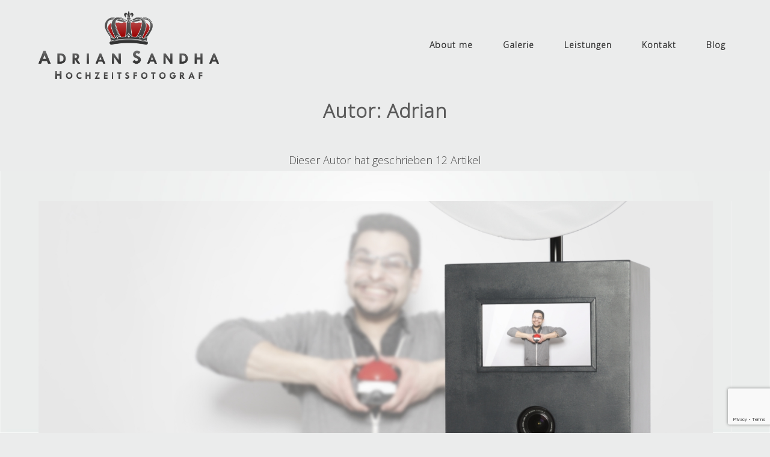

--- FILE ---
content_type: text/html; charset=UTF-8
request_url: https://adrian-sandha.de/author/asandha/
body_size: 14015
content:
<!DOCTYPE html>
<html class="html" lang="de">
<head>
	<meta charset="UTF-8">
	<link rel="profile" href="https://gmpg.org/xfn/11">

	<title>Adrian &#8211; Adrian Sandha &#8211; Hochzeitsfotograf</title>
<meta name='robots' content='max-image-preview:large' />
	<style>img:is([sizes="auto" i], [sizes^="auto," i]) { contain-intrinsic-size: 3000px 1500px }</style>
	<meta name="viewport" content="width=device-width, initial-scale=1"><link rel='dns-prefetch' href='//fonts.googleapis.com' />
<link rel="alternate" type="application/rss+xml" title="Adrian Sandha - Hochzeitsfotograf &raquo; Feed" href="https://adrian-sandha.de/feed/" />
<link rel="alternate" type="application/rss+xml" title="Adrian Sandha - Hochzeitsfotograf &raquo; Kommentar-Feed" href="https://adrian-sandha.de/comments/feed/" />
<link rel="alternate" type="application/rss+xml" title="Adrian Sandha - Hochzeitsfotograf &raquo; Feed für Beiträge von Adrian" href="https://adrian-sandha.de/author/asandha/feed/" />
<script>
window._wpemojiSettings = {"baseUrl":"https:\/\/s.w.org\/images\/core\/emoji\/16.0.1\/72x72\/","ext":".png","svgUrl":"https:\/\/s.w.org\/images\/core\/emoji\/16.0.1\/svg\/","svgExt":".svg","source":{"concatemoji":"https:\/\/adrian-sandha.de\/wp-includes\/js\/wp-emoji-release.min.js?ver=6.8.3"}};
/*! This file is auto-generated */
!function(s,n){var o,i,e;function c(e){try{var t={supportTests:e,timestamp:(new Date).valueOf()};sessionStorage.setItem(o,JSON.stringify(t))}catch(e){}}function p(e,t,n){e.clearRect(0,0,e.canvas.width,e.canvas.height),e.fillText(t,0,0);var t=new Uint32Array(e.getImageData(0,0,e.canvas.width,e.canvas.height).data),a=(e.clearRect(0,0,e.canvas.width,e.canvas.height),e.fillText(n,0,0),new Uint32Array(e.getImageData(0,0,e.canvas.width,e.canvas.height).data));return t.every(function(e,t){return e===a[t]})}function u(e,t){e.clearRect(0,0,e.canvas.width,e.canvas.height),e.fillText(t,0,0);for(var n=e.getImageData(16,16,1,1),a=0;a<n.data.length;a++)if(0!==n.data[a])return!1;return!0}function f(e,t,n,a){switch(t){case"flag":return n(e,"\ud83c\udff3\ufe0f\u200d\u26a7\ufe0f","\ud83c\udff3\ufe0f\u200b\u26a7\ufe0f")?!1:!n(e,"\ud83c\udde8\ud83c\uddf6","\ud83c\udde8\u200b\ud83c\uddf6")&&!n(e,"\ud83c\udff4\udb40\udc67\udb40\udc62\udb40\udc65\udb40\udc6e\udb40\udc67\udb40\udc7f","\ud83c\udff4\u200b\udb40\udc67\u200b\udb40\udc62\u200b\udb40\udc65\u200b\udb40\udc6e\u200b\udb40\udc67\u200b\udb40\udc7f");case"emoji":return!a(e,"\ud83e\udedf")}return!1}function g(e,t,n,a){var r="undefined"!=typeof WorkerGlobalScope&&self instanceof WorkerGlobalScope?new OffscreenCanvas(300,150):s.createElement("canvas"),o=r.getContext("2d",{willReadFrequently:!0}),i=(o.textBaseline="top",o.font="600 32px Arial",{});return e.forEach(function(e){i[e]=t(o,e,n,a)}),i}function t(e){var t=s.createElement("script");t.src=e,t.defer=!0,s.head.appendChild(t)}"undefined"!=typeof Promise&&(o="wpEmojiSettingsSupports",i=["flag","emoji"],n.supports={everything:!0,everythingExceptFlag:!0},e=new Promise(function(e){s.addEventListener("DOMContentLoaded",e,{once:!0})}),new Promise(function(t){var n=function(){try{var e=JSON.parse(sessionStorage.getItem(o));if("object"==typeof e&&"number"==typeof e.timestamp&&(new Date).valueOf()<e.timestamp+604800&&"object"==typeof e.supportTests)return e.supportTests}catch(e){}return null}();if(!n){if("undefined"!=typeof Worker&&"undefined"!=typeof OffscreenCanvas&&"undefined"!=typeof URL&&URL.createObjectURL&&"undefined"!=typeof Blob)try{var e="postMessage("+g.toString()+"("+[JSON.stringify(i),f.toString(),p.toString(),u.toString()].join(",")+"));",a=new Blob([e],{type:"text/javascript"}),r=new Worker(URL.createObjectURL(a),{name:"wpTestEmojiSupports"});return void(r.onmessage=function(e){c(n=e.data),r.terminate(),t(n)})}catch(e){}c(n=g(i,f,p,u))}t(n)}).then(function(e){for(var t in e)n.supports[t]=e[t],n.supports.everything=n.supports.everything&&n.supports[t],"flag"!==t&&(n.supports.everythingExceptFlag=n.supports.everythingExceptFlag&&n.supports[t]);n.supports.everythingExceptFlag=n.supports.everythingExceptFlag&&!n.supports.flag,n.DOMReady=!1,n.readyCallback=function(){n.DOMReady=!0}}).then(function(){return e}).then(function(){var e;n.supports.everything||(n.readyCallback(),(e=n.source||{}).concatemoji?t(e.concatemoji):e.wpemoji&&e.twemoji&&(t(e.twemoji),t(e.wpemoji)))}))}((window,document),window._wpemojiSettings);
</script>
<link rel='stylesheet' id='layerslider-css' href='https://adrian-sandha.de/wp-content/plugins/LayerSlider/static/layerslider/css/layerslider.css?ver=6.7.1' media='all' />
<link rel='stylesheet' id='ls-google-fonts-css' href='https://fonts.googleapis.com/css?family=Lato:100,300,regular,700,900%7COpen+Sans:300%7CIndie+Flower:regular%7COswald:300,regular,700&#038;subset=latin%2Clatin-ext' media='all' />
<style id='wp-emoji-styles-inline-css'>

	img.wp-smiley, img.emoji {
		display: inline !important;
		border: none !important;
		box-shadow: none !important;
		height: 1em !important;
		width: 1em !important;
		margin: 0 0.07em !important;
		vertical-align: -0.1em !important;
		background: none !important;
		padding: 0 !important;
	}
</style>
<link rel='stylesheet' id='wp-block-library-css' href='https://adrian-sandha.de/wp-includes/css/dist/block-library/style.min.css?ver=6.8.3' media='all' />
<style id='wp-block-library-theme-inline-css'>
.wp-block-audio :where(figcaption){color:#555;font-size:13px;text-align:center}.is-dark-theme .wp-block-audio :where(figcaption){color:#ffffffa6}.wp-block-audio{margin:0 0 1em}.wp-block-code{border:1px solid #ccc;border-radius:4px;font-family:Menlo,Consolas,monaco,monospace;padding:.8em 1em}.wp-block-embed :where(figcaption){color:#555;font-size:13px;text-align:center}.is-dark-theme .wp-block-embed :where(figcaption){color:#ffffffa6}.wp-block-embed{margin:0 0 1em}.blocks-gallery-caption{color:#555;font-size:13px;text-align:center}.is-dark-theme .blocks-gallery-caption{color:#ffffffa6}:root :where(.wp-block-image figcaption){color:#555;font-size:13px;text-align:center}.is-dark-theme :root :where(.wp-block-image figcaption){color:#ffffffa6}.wp-block-image{margin:0 0 1em}.wp-block-pullquote{border-bottom:4px solid;border-top:4px solid;color:currentColor;margin-bottom:1.75em}.wp-block-pullquote cite,.wp-block-pullquote footer,.wp-block-pullquote__citation{color:currentColor;font-size:.8125em;font-style:normal;text-transform:uppercase}.wp-block-quote{border-left:.25em solid;margin:0 0 1.75em;padding-left:1em}.wp-block-quote cite,.wp-block-quote footer{color:currentColor;font-size:.8125em;font-style:normal;position:relative}.wp-block-quote:where(.has-text-align-right){border-left:none;border-right:.25em solid;padding-left:0;padding-right:1em}.wp-block-quote:where(.has-text-align-center){border:none;padding-left:0}.wp-block-quote.is-large,.wp-block-quote.is-style-large,.wp-block-quote:where(.is-style-plain){border:none}.wp-block-search .wp-block-search__label{font-weight:700}.wp-block-search__button{border:1px solid #ccc;padding:.375em .625em}:where(.wp-block-group.has-background){padding:1.25em 2.375em}.wp-block-separator.has-css-opacity{opacity:.4}.wp-block-separator{border:none;border-bottom:2px solid;margin-left:auto;margin-right:auto}.wp-block-separator.has-alpha-channel-opacity{opacity:1}.wp-block-separator:not(.is-style-wide):not(.is-style-dots){width:100px}.wp-block-separator.has-background:not(.is-style-dots){border-bottom:none;height:1px}.wp-block-separator.has-background:not(.is-style-wide):not(.is-style-dots){height:2px}.wp-block-table{margin:0 0 1em}.wp-block-table td,.wp-block-table th{word-break:normal}.wp-block-table :where(figcaption){color:#555;font-size:13px;text-align:center}.is-dark-theme .wp-block-table :where(figcaption){color:#ffffffa6}.wp-block-video :where(figcaption){color:#555;font-size:13px;text-align:center}.is-dark-theme .wp-block-video :where(figcaption){color:#ffffffa6}.wp-block-video{margin:0 0 1em}:root :where(.wp-block-template-part.has-background){margin-bottom:0;margin-top:0;padding:1.25em 2.375em}
</style>
<style id='classic-theme-styles-inline-css'>
/*! This file is auto-generated */
.wp-block-button__link{color:#fff;background-color:#32373c;border-radius:9999px;box-shadow:none;text-decoration:none;padding:calc(.667em + 2px) calc(1.333em + 2px);font-size:1.125em}.wp-block-file__button{background:#32373c;color:#fff;text-decoration:none}
</style>
<style id='global-styles-inline-css'>
:root{--wp--preset--aspect-ratio--square: 1;--wp--preset--aspect-ratio--4-3: 4/3;--wp--preset--aspect-ratio--3-4: 3/4;--wp--preset--aspect-ratio--3-2: 3/2;--wp--preset--aspect-ratio--2-3: 2/3;--wp--preset--aspect-ratio--16-9: 16/9;--wp--preset--aspect-ratio--9-16: 9/16;--wp--preset--color--black: #000000;--wp--preset--color--cyan-bluish-gray: #abb8c3;--wp--preset--color--white: #ffffff;--wp--preset--color--pale-pink: #f78da7;--wp--preset--color--vivid-red: #cf2e2e;--wp--preset--color--luminous-vivid-orange: #ff6900;--wp--preset--color--luminous-vivid-amber: #fcb900;--wp--preset--color--light-green-cyan: #7bdcb5;--wp--preset--color--vivid-green-cyan: #00d084;--wp--preset--color--pale-cyan-blue: #8ed1fc;--wp--preset--color--vivid-cyan-blue: #0693e3;--wp--preset--color--vivid-purple: #9b51e0;--wp--preset--gradient--vivid-cyan-blue-to-vivid-purple: linear-gradient(135deg,rgba(6,147,227,1) 0%,rgb(155,81,224) 100%);--wp--preset--gradient--light-green-cyan-to-vivid-green-cyan: linear-gradient(135deg,rgb(122,220,180) 0%,rgb(0,208,130) 100%);--wp--preset--gradient--luminous-vivid-amber-to-luminous-vivid-orange: linear-gradient(135deg,rgba(252,185,0,1) 0%,rgba(255,105,0,1) 100%);--wp--preset--gradient--luminous-vivid-orange-to-vivid-red: linear-gradient(135deg,rgba(255,105,0,1) 0%,rgb(207,46,46) 100%);--wp--preset--gradient--very-light-gray-to-cyan-bluish-gray: linear-gradient(135deg,rgb(238,238,238) 0%,rgb(169,184,195) 100%);--wp--preset--gradient--cool-to-warm-spectrum: linear-gradient(135deg,rgb(74,234,220) 0%,rgb(151,120,209) 20%,rgb(207,42,186) 40%,rgb(238,44,130) 60%,rgb(251,105,98) 80%,rgb(254,248,76) 100%);--wp--preset--gradient--blush-light-purple: linear-gradient(135deg,rgb(255,206,236) 0%,rgb(152,150,240) 100%);--wp--preset--gradient--blush-bordeaux: linear-gradient(135deg,rgb(254,205,165) 0%,rgb(254,45,45) 50%,rgb(107,0,62) 100%);--wp--preset--gradient--luminous-dusk: linear-gradient(135deg,rgb(255,203,112) 0%,rgb(199,81,192) 50%,rgb(65,88,208) 100%);--wp--preset--gradient--pale-ocean: linear-gradient(135deg,rgb(255,245,203) 0%,rgb(182,227,212) 50%,rgb(51,167,181) 100%);--wp--preset--gradient--electric-grass: linear-gradient(135deg,rgb(202,248,128) 0%,rgb(113,206,126) 100%);--wp--preset--gradient--midnight: linear-gradient(135deg,rgb(2,3,129) 0%,rgb(40,116,252) 100%);--wp--preset--font-size--small: 13px;--wp--preset--font-size--medium: 20px;--wp--preset--font-size--large: 36px;--wp--preset--font-size--x-large: 42px;--wp--preset--spacing--20: 0.44rem;--wp--preset--spacing--30: 0.67rem;--wp--preset--spacing--40: 1rem;--wp--preset--spacing--50: 1.5rem;--wp--preset--spacing--60: 2.25rem;--wp--preset--spacing--70: 3.38rem;--wp--preset--spacing--80: 5.06rem;--wp--preset--shadow--natural: 6px 6px 9px rgba(0, 0, 0, 0.2);--wp--preset--shadow--deep: 12px 12px 50px rgba(0, 0, 0, 0.4);--wp--preset--shadow--sharp: 6px 6px 0px rgba(0, 0, 0, 0.2);--wp--preset--shadow--outlined: 6px 6px 0px -3px rgba(255, 255, 255, 1), 6px 6px rgba(0, 0, 0, 1);--wp--preset--shadow--crisp: 6px 6px 0px rgba(0, 0, 0, 1);}:where(.is-layout-flex){gap: 0.5em;}:where(.is-layout-grid){gap: 0.5em;}body .is-layout-flex{display: flex;}.is-layout-flex{flex-wrap: wrap;align-items: center;}.is-layout-flex > :is(*, div){margin: 0;}body .is-layout-grid{display: grid;}.is-layout-grid > :is(*, div){margin: 0;}:where(.wp-block-columns.is-layout-flex){gap: 2em;}:where(.wp-block-columns.is-layout-grid){gap: 2em;}:where(.wp-block-post-template.is-layout-flex){gap: 1.25em;}:where(.wp-block-post-template.is-layout-grid){gap: 1.25em;}.has-black-color{color: var(--wp--preset--color--black) !important;}.has-cyan-bluish-gray-color{color: var(--wp--preset--color--cyan-bluish-gray) !important;}.has-white-color{color: var(--wp--preset--color--white) !important;}.has-pale-pink-color{color: var(--wp--preset--color--pale-pink) !important;}.has-vivid-red-color{color: var(--wp--preset--color--vivid-red) !important;}.has-luminous-vivid-orange-color{color: var(--wp--preset--color--luminous-vivid-orange) !important;}.has-luminous-vivid-amber-color{color: var(--wp--preset--color--luminous-vivid-amber) !important;}.has-light-green-cyan-color{color: var(--wp--preset--color--light-green-cyan) !important;}.has-vivid-green-cyan-color{color: var(--wp--preset--color--vivid-green-cyan) !important;}.has-pale-cyan-blue-color{color: var(--wp--preset--color--pale-cyan-blue) !important;}.has-vivid-cyan-blue-color{color: var(--wp--preset--color--vivid-cyan-blue) !important;}.has-vivid-purple-color{color: var(--wp--preset--color--vivid-purple) !important;}.has-black-background-color{background-color: var(--wp--preset--color--black) !important;}.has-cyan-bluish-gray-background-color{background-color: var(--wp--preset--color--cyan-bluish-gray) !important;}.has-white-background-color{background-color: var(--wp--preset--color--white) !important;}.has-pale-pink-background-color{background-color: var(--wp--preset--color--pale-pink) !important;}.has-vivid-red-background-color{background-color: var(--wp--preset--color--vivid-red) !important;}.has-luminous-vivid-orange-background-color{background-color: var(--wp--preset--color--luminous-vivid-orange) !important;}.has-luminous-vivid-amber-background-color{background-color: var(--wp--preset--color--luminous-vivid-amber) !important;}.has-light-green-cyan-background-color{background-color: var(--wp--preset--color--light-green-cyan) !important;}.has-vivid-green-cyan-background-color{background-color: var(--wp--preset--color--vivid-green-cyan) !important;}.has-pale-cyan-blue-background-color{background-color: var(--wp--preset--color--pale-cyan-blue) !important;}.has-vivid-cyan-blue-background-color{background-color: var(--wp--preset--color--vivid-cyan-blue) !important;}.has-vivid-purple-background-color{background-color: var(--wp--preset--color--vivid-purple) !important;}.has-black-border-color{border-color: var(--wp--preset--color--black) !important;}.has-cyan-bluish-gray-border-color{border-color: var(--wp--preset--color--cyan-bluish-gray) !important;}.has-white-border-color{border-color: var(--wp--preset--color--white) !important;}.has-pale-pink-border-color{border-color: var(--wp--preset--color--pale-pink) !important;}.has-vivid-red-border-color{border-color: var(--wp--preset--color--vivid-red) !important;}.has-luminous-vivid-orange-border-color{border-color: var(--wp--preset--color--luminous-vivid-orange) !important;}.has-luminous-vivid-amber-border-color{border-color: var(--wp--preset--color--luminous-vivid-amber) !important;}.has-light-green-cyan-border-color{border-color: var(--wp--preset--color--light-green-cyan) !important;}.has-vivid-green-cyan-border-color{border-color: var(--wp--preset--color--vivid-green-cyan) !important;}.has-pale-cyan-blue-border-color{border-color: var(--wp--preset--color--pale-cyan-blue) !important;}.has-vivid-cyan-blue-border-color{border-color: var(--wp--preset--color--vivid-cyan-blue) !important;}.has-vivid-purple-border-color{border-color: var(--wp--preset--color--vivid-purple) !important;}.has-vivid-cyan-blue-to-vivid-purple-gradient-background{background: var(--wp--preset--gradient--vivid-cyan-blue-to-vivid-purple) !important;}.has-light-green-cyan-to-vivid-green-cyan-gradient-background{background: var(--wp--preset--gradient--light-green-cyan-to-vivid-green-cyan) !important;}.has-luminous-vivid-amber-to-luminous-vivid-orange-gradient-background{background: var(--wp--preset--gradient--luminous-vivid-amber-to-luminous-vivid-orange) !important;}.has-luminous-vivid-orange-to-vivid-red-gradient-background{background: var(--wp--preset--gradient--luminous-vivid-orange-to-vivid-red) !important;}.has-very-light-gray-to-cyan-bluish-gray-gradient-background{background: var(--wp--preset--gradient--very-light-gray-to-cyan-bluish-gray) !important;}.has-cool-to-warm-spectrum-gradient-background{background: var(--wp--preset--gradient--cool-to-warm-spectrum) !important;}.has-blush-light-purple-gradient-background{background: var(--wp--preset--gradient--blush-light-purple) !important;}.has-blush-bordeaux-gradient-background{background: var(--wp--preset--gradient--blush-bordeaux) !important;}.has-luminous-dusk-gradient-background{background: var(--wp--preset--gradient--luminous-dusk) !important;}.has-pale-ocean-gradient-background{background: var(--wp--preset--gradient--pale-ocean) !important;}.has-electric-grass-gradient-background{background: var(--wp--preset--gradient--electric-grass) !important;}.has-midnight-gradient-background{background: var(--wp--preset--gradient--midnight) !important;}.has-small-font-size{font-size: var(--wp--preset--font-size--small) !important;}.has-medium-font-size{font-size: var(--wp--preset--font-size--medium) !important;}.has-large-font-size{font-size: var(--wp--preset--font-size--large) !important;}.has-x-large-font-size{font-size: var(--wp--preset--font-size--x-large) !important;}
:where(.wp-block-post-template.is-layout-flex){gap: 1.25em;}:where(.wp-block-post-template.is-layout-grid){gap: 1.25em;}
:where(.wp-block-columns.is-layout-flex){gap: 2em;}:where(.wp-block-columns.is-layout-grid){gap: 2em;}
:root :where(.wp-block-pullquote){font-size: 1.5em;line-height: 1.6;}
</style>
<link rel='stylesheet' id='contact-form-7-css' href='https://adrian-sandha.de/wp-content/plugins/contact-form-7/includes/css/styles.css?ver=6.1.3' media='all' />
<link rel='stylesheet' id='font-awesome-css' href='https://adrian-sandha.de/wp-content/themes/oceanwp/assets/fonts/fontawesome/css/all.min.css?ver=5.15.1' media='all' />
<link rel='stylesheet' id='simple-line-icons-css' href='https://adrian-sandha.de/wp-content/themes/oceanwp/assets/css/third/simple-line-icons.min.css?ver=2.4.0' media='all' />
<link rel='stylesheet' id='oceanwp-style-css' href='https://adrian-sandha.de/wp-content/themes/oceanwp/assets/css/style.min.css?ver=3.4.7' media='all' />
<link rel='stylesheet' id='oe-widgets-style-css' href='https://adrian-sandha.de/wp-content/plugins/ocean-extra/assets/css/widgets.css?ver=6.8.3' media='all' />
<script id="layerslider-greensock-js-extra">
var LS_Meta = {"v":"6.7.1"};
</script>
<script src="https://adrian-sandha.de/wp-content/plugins/LayerSlider/static/layerslider/js/greensock.js?ver=1.19.0" id="layerslider-greensock-js"></script>
<script src="https://adrian-sandha.de/wp-includes/js/jquery/jquery.min.js?ver=3.7.1" id="jquery-core-js"></script>
<script src="https://adrian-sandha.de/wp-includes/js/jquery/jquery-migrate.min.js?ver=3.4.1" id="jquery-migrate-js"></script>
<script src="https://adrian-sandha.de/wp-content/plugins/LayerSlider/static/layerslider/js/layerslider.kreaturamedia.jquery.js?ver=6.7.1" id="layerslider-js"></script>
<script src="https://adrian-sandha.de/wp-content/plugins/LayerSlider/static/layerslider/js/layerslider.transitions.js?ver=6.7.1" id="layerslider-transitions-js"></script>
<meta name="generator" content="Powered by LayerSlider 6.7.1 - Multi-Purpose, Responsive, Parallax, Mobile-Friendly Slider Plugin for WordPress." />
<!-- LayerSlider updates and docs at: https://layerslider.kreaturamedia.com -->
<link rel="https://api.w.org/" href="https://adrian-sandha.de/wp-json/" /><link rel="alternate" title="JSON" type="application/json" href="https://adrian-sandha.de/wp-json/wp/v2/users/1" /><link rel="EditURI" type="application/rsd+xml" title="RSD" href="https://adrian-sandha.de/xmlrpc.php?rsd" />
<meta name="generator" content="WordPress 6.8.3" />
<meta name="generator" content="Powered by WPBakery Page Builder - drag and drop page builder for WordPress."/>
<!--[if lte IE 9]><link rel="stylesheet" type="text/css" href="https://adrian-sandha.de/wp-content/plugins/js_composer/assets/css/vc_lte_ie9.min.css" media="screen"><![endif]--><noscript><style type="text/css"> .wpb_animate_when_almost_visible { opacity: 1; }</style></noscript><!-- OceanWP CSS -->
<style type="text/css">
.page-header{background-color:#ebecec}/* General CSS */a:hover,a.light:hover,.theme-heading .text::before,.theme-heading .text::after,#top-bar-content >a:hover,#top-bar-social li.oceanwp-email a:hover,#site-navigation-wrap .dropdown-menu >li >a:hover,#site-header.medium-header #medium-searchform button:hover,.oceanwp-mobile-menu-icon a:hover,.blog-entry.post .blog-entry-header .entry-title a:hover,.blog-entry.post .blog-entry-readmore a:hover,.blog-entry.thumbnail-entry .blog-entry-category a,ul.meta li a:hover,.dropcap,.single nav.post-navigation .nav-links .title,body .related-post-title a:hover,body #wp-calendar caption,body .contact-info-widget.default i,body .contact-info-widget.big-icons i,body .custom-links-widget .oceanwp-custom-links li a:hover,body .custom-links-widget .oceanwp-custom-links li a:hover:before,body .posts-thumbnails-widget li a:hover,body .social-widget li.oceanwp-email a:hover,.comment-author .comment-meta .comment-reply-link,#respond #cancel-comment-reply-link:hover,#footer-widgets .footer-box a:hover,#footer-bottom a:hover,#footer-bottom #footer-bottom-menu a:hover,.sidr a:hover,.sidr-class-dropdown-toggle:hover,.sidr-class-menu-item-has-children.active >a,.sidr-class-menu-item-has-children.active >a >.sidr-class-dropdown-toggle,input[type=checkbox]:checked:before{color:#990000}.single nav.post-navigation .nav-links .title .owp-icon use,.blog-entry.post .blog-entry-readmore a:hover .owp-icon use,body .contact-info-widget.default .owp-icon use,body .contact-info-widget.big-icons .owp-icon use{stroke:#990000}input[type="button"],input[type="reset"],input[type="submit"],button[type="submit"],.button,#site-navigation-wrap .dropdown-menu >li.btn >a >span,.thumbnail:hover i,.post-quote-content,.omw-modal .omw-close-modal,body .contact-info-widget.big-icons li:hover i,body div.wpforms-container-full .wpforms-form input[type=submit],body div.wpforms-container-full .wpforms-form button[type=submit],body div.wpforms-container-full .wpforms-form .wpforms-page-button{background-color:#990000}.thumbnail:hover .link-post-svg-icon{background-color:#990000}body .contact-info-widget.big-icons li:hover .owp-icon{background-color:#990000}.widget-title{border-color:#990000}blockquote{border-color:#990000}#searchform-dropdown{border-color:#990000}.dropdown-menu .sub-menu{border-color:#990000}.blog-entry.large-entry .blog-entry-readmore a:hover{border-color:#990000}.oceanwp-newsletter-form-wrap input[type="email"]:focus{border-color:#990000}.social-widget li.oceanwp-email a:hover{border-color:#990000}#respond #cancel-comment-reply-link:hover{border-color:#990000}body .contact-info-widget.big-icons li:hover i{border-color:#990000}#footer-widgets .oceanwp-newsletter-form-wrap input[type="email"]:focus{border-color:#990000}blockquote,.wp-block-quote{border-left-color:#990000}body .contact-info-widget.big-icons li:hover .owp-icon{border-color:#990000}input[type="button"]:hover,input[type="reset"]:hover,input[type="submit"]:hover,button[type="submit"]:hover,input[type="button"]:focus,input[type="reset"]:focus,input[type="submit"]:focus,button[type="submit"]:focus,.button:hover,.button:focus,#site-navigation-wrap .dropdown-menu >li.btn >a:hover >span,.post-quote-author,.omw-modal .omw-close-modal:hover,body div.wpforms-container-full .wpforms-form input[type=submit]:hover,body div.wpforms-container-full .wpforms-form button[type=submit]:hover,body div.wpforms-container-full .wpforms-form .wpforms-page-button:hover{background-color:#5b5b5b}body,.has-parallax-footer:not(.separate-layout) #main{background-color:#ebecec}body{background-image:url(https://adrian-sandha.de/wp-content/uploads/2023/08/Hintergrund.jpg)}body{background-position:center center}body{background-attachment:fixed}body{background-repeat:no-repeat}body{background-size:cover}@media only screen and (min-width:960px){.content-area,.content-left-sidebar .content-area{width:100%}}.page-header,.has-transparent-header .page-header{padding:120px 0 0 0}.page-header .page-header-title,.page-header.background-image-page-header .page-header-title{color:#5b5b5b}#scroll-top{bottom:50px}#scroll-top{width:50px;height:50px;line-height:50px}#scroll-top{font-size:30px}#scroll-top .owp-icon{width:30px;height:30px}#scroll-top{border-radius:7px}#scroll-top{background-color:#990000}/* Header CSS */#site-logo #site-logo-inner,.oceanwp-social-menu .social-menu-inner,#site-header.full_screen-header .menu-bar-inner,.after-header-content .after-header-content-inner{height:150px}#site-navigation-wrap .dropdown-menu >li >a,.oceanwp-mobile-menu-icon a,.mobile-menu-close,.after-header-content-inner >a{line-height:150px}#site-header,.has-transparent-header .is-sticky #site-header,.has-vh-transparent .is-sticky #site-header.vertical-header,#searchform-header-replace{background-color:#ebecec}#site-header{border-color:#666666}#site-header.transparent-header{background-color:#ebecec}#site-header.has-header-media .overlay-header-media{background-color:rgba(0,0,0,0.5)}#site-logo #site-logo-inner a img,#site-header.center-header #site-navigation-wrap .middle-site-logo a img{max-width:300px}#site-header #site-logo #site-logo-inner a img,#site-header.center-header #site-navigation-wrap .middle-site-logo a img{max-height:150px}#site-logo.has-responsive-logo .responsive-logo-link img{max-height:50px}.effect-two #site-navigation-wrap .dropdown-menu >li >a.menu-link >span:after,.effect-eight #site-navigation-wrap .dropdown-menu >li >a.menu-link >span:before,.effect-eight #site-navigation-wrap .dropdown-menu >li >a.menu-link >span:after{background-color:#990000}.effect-six #site-navigation-wrap .dropdown-menu >li >a.menu-link >span:before,.effect-six #site-navigation-wrap .dropdown-menu >li >a.menu-link >span:after{border-color:#990000}.effect-ten #site-navigation-wrap .dropdown-menu >li >a.menu-link:hover >span,.effect-ten #site-navigation-wrap .dropdown-menu >li.sfHover >a.menu-link >span{-webkit-box-shadow:0 0 10px 4px #990000;-moz-box-shadow:0 0 10px 4px #990000;box-shadow:0 0 10px 4px #990000}#site-navigation-wrap .dropdown-menu >li >a{padding:0 25px}#site-navigation-wrap .dropdown-menu >li >a,.oceanwp-mobile-menu-icon a,#searchform-header-replace-close{color:rgba(2,2,2,0.8)}#site-navigation-wrap .dropdown-menu >li >a .owp-icon use,.oceanwp-mobile-menu-icon a .owp-icon use,#searchform-header-replace-close .owp-icon use{stroke:rgba(2,2,2,0.8)}#site-navigation-wrap .dropdown-menu >li >a:hover,.oceanwp-mobile-menu-icon a:hover,#searchform-header-replace-close:hover{color:#5b5b5b}#site-navigation-wrap .dropdown-menu >li >a:hover .owp-icon use,.oceanwp-mobile-menu-icon a:hover .owp-icon use,#searchform-header-replace-close:hover .owp-icon use{stroke:#5b5b5b}#site-navigation-wrap .dropdown-menu >.current-menu-item >a,#site-navigation-wrap .dropdown-menu >.current-menu-ancestor >a,#site-navigation-wrap .dropdown-menu >.current-menu-item >a:hover,#site-navigation-wrap .dropdown-menu >.current-menu-ancestor >a:hover{color:#990000}body .sidr a:hover,body .sidr-class-dropdown-toggle:hover,body .sidr-class-dropdown-toggle .fa,body .sidr-class-menu-item-has-children.active >a,body .sidr-class-menu-item-has-children.active >a >.sidr-class-dropdown-toggle,#mobile-dropdown ul li a:hover,#mobile-dropdown ul li a .dropdown-toggle:hover,#mobile-dropdown .menu-item-has-children.active >a,#mobile-dropdown .menu-item-has-children.active >a >.dropdown-toggle,#mobile-fullscreen ul li a:hover,#mobile-fullscreen .oceanwp-social-menu.simple-social ul li a:hover{color:#990000}#mobile-fullscreen a.close:hover .close-icon-inner,#mobile-fullscreen a.close:hover .close-icon-inner::after{background-color:#990000}/* Footer Widgets CSS */#footer-widgets{background-color:#1a1a1a}#footer-widgets,#footer-widgets p,#footer-widgets li a:before,#footer-widgets .contact-info-widget span.oceanwp-contact-title,#footer-widgets .recent-posts-date,#footer-widgets .recent-posts-comments,#footer-widgets .widget-recent-posts-icons li .fa{color:#ebecec}#footer-widgets .footer-box a:hover,#footer-widgets a:hover{color:#990000}/* Footer Bottom CSS */#footer-bottom{padding:20px 0 20px 0}#footer-bottom{background-color:#1a1a1a}#footer-bottom a:hover,#footer-bottom #footer-bottom-menu a:hover{color:#990000}/* Sidebar CSS */.widget-area{padding:0!important}.widget-title{border-color:#ebecec}/* Typography CSS */body{line-height:2}h1{font-weight:800;font-style:normal;font-size:24 px;line-height:1.5;text-transform:capitalize}h2{font-weight:700;font-style:normal;color:#5b5b5b;line-height:1;letter-spacing:1px}h3{font-weight:700;color:#ebecec;line-height:1;letter-spacing:1px}h4{font-weight:700}#site-navigation-wrap .dropdown-menu >li >a,#site-header.full_screen-header .fs-dropdown-menu >li >a,#site-header.top-header #site-navigation-wrap .dropdown-menu >li >a,#site-header.center-header #site-navigation-wrap .dropdown-menu >li >a,#site-header.medium-header #site-navigation-wrap .dropdown-menu >li >a,.oceanwp-mobile-menu-icon a{font-weight:700;font-size:14px;letter-spacing:1px}.page-header .page-header-title,.page-header.background-image-page-header .page-header-title{font-weight:700;font-style:normal;line-height:4;letter-spacing:1px;text-transform:capitalize}#footer-bottom #copyright{font-weight:700;font-style:normal}#footer-bottom #footer-bottom-menu{font-weight:600}
</style></head>

<body class="archive author author-asandha author-1 wp-custom-logo wp-embed-responsive wp-theme-oceanwp oceanwp-theme fullscreen-mobile has-transparent-header no-header-border default-breakpoint has-sidebar content-right-sidebar has-fixed-footer wpb-js-composer js-comp-ver-5.4.7 vc_responsive" itemscope="itemscope" itemtype="https://schema.org/WebPage">

	
	
	<div id="outer-wrap" class="site clr">

		<a class="skip-link screen-reader-text" href="#main">Zum Inhalt springen</a>

		
		<div id="wrap" class="clr">

			
				<div id="transparent-header-wrap" class="clr">
	
<header id="site-header" class="transparent-header effect-two clr" data-height="150" itemscope="itemscope" itemtype="https://schema.org/WPHeader" role="banner">

	
					
			<div id="site-header-inner" class="clr container">

				
				

<div id="site-logo" class="clr has-responsive-logo" itemscope itemtype="https://schema.org/Brand" >

	
	<div id="site-logo-inner" class="clr">

		<a href="https://adrian-sandha.de/" class="custom-logo-link" rel="home"><img width="1000" height="376" src="https://adrian-sandha.de/wp-content/uploads/2016/10/cropped-cropped-Logo_Hochzeitsfotograf_Adrian_Sandha.png" class="custom-logo" alt="Hochzeitsfotograf Adrian Sandha" decoding="async" fetchpriority="high" srcset="https://adrian-sandha.de/wp-content/uploads/2016/10/cropped-cropped-Logo_Hochzeitsfotograf_Adrian_Sandha.png 1000w, https://adrian-sandha.de/wp-content/uploads/2016/10/cropped-cropped-Logo_Hochzeitsfotograf_Adrian_Sandha-300x113.png 300w, https://adrian-sandha.de/wp-content/uploads/2016/10/cropped-cropped-Logo_Hochzeitsfotograf_Adrian_Sandha-768x289.png 768w" sizes="(max-width: 1000px) 100vw, 1000px" /></a><a href="https://adrian-sandha.de/" class="responsive-logo-link" rel="home"><img src="https://adrian-sandha.de/wp-content/uploads/2023/08/Logo_Hochzeitsfotograf_Adrian_Sandha-klein.png" class="responsive-logo" width="532" height="200" alt="Hochzeitsfotograf Adrian Sandha" /></a>
	</div><!-- #site-logo-inner -->

	
	
</div><!-- #site-logo -->

			<div id="site-navigation-wrap" class="no-top-border clr">
			
			
			
			<nav id="site-navigation" class="navigation main-navigation clr" itemscope="itemscope" itemtype="https://schema.org/SiteNavigationElement" role="navigation" >

				<ul id="menu-mainmenue" class="main-menu dropdown-menu sf-menu"><li id="menu-item-17" class="menu-item menu-item-type-post_type menu-item-object-page menu-item-17"><a href="https://adrian-sandha.de/der-hochzeitsfotograf/" class="menu-link"><span class="text-wrap">About me</span></a></li><li id="menu-item-18" class="menu-item menu-item-type-post_type menu-item-object-page menu-item-18"><a href="https://adrian-sandha.de/galerie-hochzeitsfotografie/" class="menu-link"><span class="text-wrap">Galerie</span></a></li><li id="menu-item-19" class="menu-item menu-item-type-post_type menu-item-object-page menu-item-19"><a href="https://adrian-sandha.de/leistungen-hochzeitsfotografie/" class="menu-link"><span class="text-wrap">Leistungen</span></a></li><li id="menu-item-20" class="menu-item menu-item-type-post_type menu-item-object-page menu-item-20"><a href="https://adrian-sandha.de/kontakt-hochzeitsfotograf/" class="menu-link"><span class="text-wrap">Kontakt</span></a></li><li id="menu-item-81" class="menu-item menu-item-type-post_type menu-item-object-page current_page_parent menu-item-81"><a href="https://adrian-sandha.de/blog/" class="menu-link"><span class="text-wrap">Blog</span></a></li></ul>
			</nav><!-- #site-navigation -->

			
			
					</div><!-- #site-navigation-wrap -->
			
		
	
				
	
	<div class="oceanwp-mobile-menu-icon clr mobile-right">

		
		
		
		<a href="https://adrian-sandha.de/#mobile-menu-toggle" class="mobile-menu"  aria-label="Mobiles Menü">
							<i class="fa fa-bars" aria-hidden="true"></i>
						</a>

		
		
		
	</div><!-- #oceanwp-mobile-menu-navbar -->

	

			</div><!-- #site-header-inner -->

			
			
			
		
		
</header><!-- #site-header -->

	</div>
	
			
			<main id="main" class="site-main clr"  role="main">

				

<header class="page-header centered-page-header">

	
	<div class="container clr page-header-inner">

		
			<h1 class="page-header-title clr" itemprop="headline">Autor: <span>Adrian</span></h1>

			
	<div class="clr page-subheading">
		Dieser Autor hat geschrieben 12 Artikel	</div><!-- .page-subheading -->


		
		
	</div><!-- .page-header-inner -->

	
	
</header><!-- .page-header -->


	
	<div id="content-wrap" class="container clr">

		
		<div id="primary" class="content-area clr">

			
			<div id="content" class="site-content clr">

				
										<div id="blog-entries" class="entries clr">

							
							
								
								
	<article id="post-439" class="blog-entry clr large-entry post-439 post type-post status-publish format-standard has-post-thumbnail hentry category-allgemeines category-hochzeit tag-erinnerungen tag-fotobox tag-fotograf tag-hochzeitsfotograf tag-hochzeitsprogramm tag-hochzeitsunterhaltung tag-professionell tag-spass entry has-media">

		<div class="blog-entry-inner clr">

			
<div class="thumbnail">

	<a href="https://adrian-sandha.de/fotobox-photobooth-hochzeiten/" class="thumbnail-link">

		<img width="1600" height="800" src="https://adrian-sandha.de/wp-content/uploads/2018/01/Fotobox_Mieten_Marburg_Hochzeiten.jpg" class="attachment-full size-full wp-post-image" alt="Read more about the article Eine Fotobox / Photobooth für Hochzeiten?" itemprop="image" decoding="async" />			<span class="overlay"></span>
			
	</a>

	
</div><!-- .thumbnail -->


<header class="blog-entry-header clr">
	<h2 class="blog-entry-title entry-title">
		<a href="https://adrian-sandha.de/fotobox-photobooth-hochzeiten/"  rel="bookmark">Eine Fotobox / Photobooth für Hochzeiten?</a>
	</h2><!-- .blog-entry-title -->
</header><!-- .blog-entry-header -->


<ul class="meta obem-default clr" aria-label="Beitrags-Details:">

	
					<li class="meta-author" itemprop="name"><span class="screen-reader-text">Beitrags-Autor:</span><i class=" icon-user" aria-hidden="true" role="img"></i><a href="https://adrian-sandha.de/author/asandha/" title="Beiträge von Adrian" rel="author"  itemprop="author" itemscope="itemscope" itemtype="https://schema.org/Person">Adrian</a></li>
		
		
		
		
		
		
	
		
					<li class="meta-date" itemprop="datePublished"><span class="screen-reader-text">Beitrag veröffentlicht:</span><i class=" icon-clock" aria-hidden="true" role="img"></i>26. Januar 2018</li>
		
		
		
		
		
	
		
		
		
					<li class="meta-cat"><span class="screen-reader-text">Beitrags-Kategorie:</span><i class=" icon-folder" aria-hidden="true" role="img"></i><a href="https://adrian-sandha.de/category/allgemeines/" rel="category tag">Allgemeines</a><span class="owp-sep" aria-hidden="true">/</span><a href="https://adrian-sandha.de/category/hochzeit/" rel="category tag">Hochzeit</a></li>
		
		
		
	
		
		
		
		
		
		
	
</ul>



<div class="blog-entry-summary clr" itemprop="text">

	
		<p>
			Mittlerweile stehen Sie auf allen Arten von Veranstaltungen, ob Hochzeiten, Geburtstage, Silvesterfeten oder bei Firmen zu besonderen Anlässen und Aktionen. Die Fotobox gehört auf jede Party-Veranstaltung. Warum eine Fotobox mieten?&hellip;		</p>

		
</div><!-- .blog-entry-summary -->



<div class="blog-entry-readmore clr">
	
<a href="https://adrian-sandha.de/fotobox-photobooth-hochzeiten/" 
	>
	Weiterlesen<span class="screen-reader-text">Eine Fotobox / Photobooth für Hochzeiten?</span><i class=" fa fa-angle-right" aria-hidden="true" role="img"></i></a>

</div><!-- .blog-entry-readmore -->


			
		</div><!-- .blog-entry-inner -->

	</article><!-- #post-## -->

	
								
							
								
								
	<article id="post-407" class="blog-entry clr large-entry post-407 post type-post status-publish format-standard has-post-thumbnail hentry category-fotografie tag-ausbildung tag-fotograf tag-fotograf-ausbildung tag-fotografie tag-handwerkskammer tag-hochzeitsfotograf entry has-media">

		<div class="blog-entry-inner clr">

			
<div class="thumbnail">

	<a href="https://adrian-sandha.de/ausbildung-zum-fotografen/" class="thumbnail-link">

		<img width="1600" height="800" src="https://adrian-sandha.de/wp-content/uploads/2018/01/MG_9381.jpg" class="attachment-full size-full wp-post-image" alt="Read more about the article Meine Ausbildung zum Fotografen" itemprop="image" decoding="async" />			<span class="overlay"></span>
			
	</a>

	
</div><!-- .thumbnail -->


<header class="blog-entry-header clr">
	<h2 class="blog-entry-title entry-title">
		<a href="https://adrian-sandha.de/ausbildung-zum-fotografen/"  rel="bookmark">Meine Ausbildung zum Fotografen</a>
	</h2><!-- .blog-entry-title -->
</header><!-- .blog-entry-header -->


<ul class="meta obem-default clr" aria-label="Beitrags-Details:">

	
					<li class="meta-author" itemprop="name"><span class="screen-reader-text">Beitrags-Autor:</span><i class=" icon-user" aria-hidden="true" role="img"></i><a href="https://adrian-sandha.de/author/asandha/" title="Beiträge von Adrian" rel="author"  itemprop="author" itemscope="itemscope" itemtype="https://schema.org/Person">Adrian</a></li>
		
		
		
		
		
		
	
		
					<li class="meta-date" itemprop="datePublished"><span class="screen-reader-text">Beitrag veröffentlicht:</span><i class=" icon-clock" aria-hidden="true" role="img"></i>11. Januar 2018</li>
		
		
		
		
		
	
		
		
		
					<li class="meta-cat"><span class="screen-reader-text">Beitrags-Kategorie:</span><i class=" icon-folder" aria-hidden="true" role="img"></i><a href="https://adrian-sandha.de/category/fotografie/" rel="category tag">Fotografie</a></li>
		
		
		
	
		
		
		
		
		
		
	
</ul>



<div class="blog-entry-summary clr" itemprop="text">

	
		<p>
			Ich habe, wie leider nur sehr, sehr wenige der heutigen „Fotografen“, eine klassische Ausbildung gemacht. Leider ist am 24. Dezember 2003 das Gesetz und die Handwerksordnung geändert worden, sodass man&hellip;		</p>

		
</div><!-- .blog-entry-summary -->



<div class="blog-entry-readmore clr">
	
<a href="https://adrian-sandha.de/ausbildung-zum-fotografen/" 
	>
	Weiterlesen<span class="screen-reader-text">Meine Ausbildung zum Fotografen</span><i class=" fa fa-angle-right" aria-hidden="true" role="img"></i></a>

</div><!-- .blog-entry-readmore -->


			
		</div><!-- .blog-entry-inner -->

	</article><!-- #post-## -->

	
								
							
								
								
	<article id="post-363" class="blog-entry clr large-entry post-363 post type-post status-publish format-standard has-post-thumbnail hentry category-allgemeines category-fotografie category-hochzeit tag-archivieren tag-bilder tag-fotograf tag-fotografie tag-fotos tag-fotostudio tag-hochzeitsfotos tag-raid-server tag-sichern entry has-media">

		<div class="blog-entry-inner clr">

			
<div class="thumbnail">

	<a href="https://adrian-sandha.de/bilder-archivieren/" class="thumbnail-link">

		<img width="1600" height="800" src="https://adrian-sandha.de/wp-content/uploads/2017/12/Hochzeitsfotogarf-Bilder-archivieren.jpg" class="attachment-full size-full wp-post-image" alt="Read more about the article Wie archiviere ich meine Bilder am einfachsten?" itemprop="image" decoding="async" />			<span class="overlay"></span>
			
	</a>

	
</div><!-- .thumbnail -->


<header class="blog-entry-header clr">
	<h2 class="blog-entry-title entry-title">
		<a href="https://adrian-sandha.de/bilder-archivieren/"  rel="bookmark">Wie archiviere ich meine Bilder am einfachsten?</a>
	</h2><!-- .blog-entry-title -->
</header><!-- .blog-entry-header -->


<ul class="meta obem-default clr" aria-label="Beitrags-Details:">

	
					<li class="meta-author" itemprop="name"><span class="screen-reader-text">Beitrags-Autor:</span><i class=" icon-user" aria-hidden="true" role="img"></i><a href="https://adrian-sandha.de/author/asandha/" title="Beiträge von Adrian" rel="author"  itemprop="author" itemscope="itemscope" itemtype="https://schema.org/Person">Adrian</a></li>
		
		
		
		
		
		
	
		
					<li class="meta-date" itemprop="datePublished"><span class="screen-reader-text">Beitrag veröffentlicht:</span><i class=" icon-clock" aria-hidden="true" role="img"></i>21. Dezember 2017</li>
		
		
		
		
		
	
		
		
		
					<li class="meta-cat"><span class="screen-reader-text">Beitrags-Kategorie:</span><i class=" icon-folder" aria-hidden="true" role="img"></i><a href="https://adrian-sandha.de/category/allgemeines/" rel="category tag">Allgemeines</a><span class="owp-sep" aria-hidden="true">/</span><a href="https://adrian-sandha.de/category/fotografie/" rel="category tag">Fotografie</a><span class="owp-sep" aria-hidden="true">/</span><a href="https://adrian-sandha.de/category/hochzeit/" rel="category tag">Hochzeit</a></li>
		
		
		
	
		
		
		
		
		
		
	
</ul>



<div class="blog-entry-summary clr" itemprop="text">

	
		<p>
			Ich werde häufig gefragt, wie ich diese Unmengen an Bilddaten archiviere und katalogisiere um den Überblick zu behalten. Viele haben das Problem, dass Sie nicht wissen wie Sie die Ordner&hellip;		</p>

		
</div><!-- .blog-entry-summary -->



<div class="blog-entry-readmore clr">
	
<a href="https://adrian-sandha.de/bilder-archivieren/" 
	>
	Weiterlesen<span class="screen-reader-text">Wie archiviere ich meine Bilder am einfachsten?</span><i class=" fa fa-angle-right" aria-hidden="true" role="img"></i></a>

</div><!-- .blog-entry-readmore -->


			
		</div><!-- .blog-entry-inner -->

	</article><!-- #post-## -->

	
								
							
								
								
	<article id="post-360" class="blog-entry clr large-entry post-360 post type-post status-publish format-standard has-post-thumbnail hentry category-hochzeit tag-dienstleister-fuer-hochzeiten tag-fotograf tag-fotografie tag-hochzeit tag-hochzeitseinladungen tag-hochzeitsfotograf tag-hochzeitsplanung tag-hochzeitsvorbereitung tag-planung tag-professioneller-hochzeitsfotograf entry has-media">

		<div class="blog-entry-inner clr">

			
<div class="thumbnail">

	<a href="https://adrian-sandha.de/ist-es-wichtig-seinen-hochzeitsfotografen-zu-kennen/" class="thumbnail-link">

		<img width="1600" height="800" src="https://adrian-sandha.de/wp-content/uploads/2017/12/Hochzeitsfotograf-Marburg-Adrian-Sandha.jpg" class="attachment-full size-full wp-post-image" alt="Read more about the article Ist es wichtig seinen Hochzeitsfotografen zu kennen?" itemprop="image" decoding="async" loading="lazy" />			<span class="overlay"></span>
			
	</a>

			<div class="thumbnail-caption">
			Hochzeitsfotograf-Marburg-Adrian-Sandha		</div>
		
</div><!-- .thumbnail -->


<header class="blog-entry-header clr">
	<h2 class="blog-entry-title entry-title">
		<a href="https://adrian-sandha.de/ist-es-wichtig-seinen-hochzeitsfotografen-zu-kennen/"  rel="bookmark">Ist es wichtig seinen Hochzeitsfotografen zu kennen?</a>
	</h2><!-- .blog-entry-title -->
</header><!-- .blog-entry-header -->


<ul class="meta obem-default clr" aria-label="Beitrags-Details:">

	
					<li class="meta-author" itemprop="name"><span class="screen-reader-text">Beitrags-Autor:</span><i class=" icon-user" aria-hidden="true" role="img"></i><a href="https://adrian-sandha.de/author/asandha/" title="Beiträge von Adrian" rel="author"  itemprop="author" itemscope="itemscope" itemtype="https://schema.org/Person">Adrian</a></li>
		
		
		
		
		
		
	
		
					<li class="meta-date" itemprop="datePublished"><span class="screen-reader-text">Beitrag veröffentlicht:</span><i class=" icon-clock" aria-hidden="true" role="img"></i>14. Dezember 2017</li>
		
		
		
		
		
	
		
		
		
					<li class="meta-cat"><span class="screen-reader-text">Beitrags-Kategorie:</span><i class=" icon-folder" aria-hidden="true" role="img"></i><a href="https://adrian-sandha.de/category/hochzeit/" rel="category tag">Hochzeit</a></li>
		
		
		
	
		
		
		
		
		
		
	
</ul>



<div class="blog-entry-summary clr" itemprop="text">

	
		<p>
			Ich hatte bereits einen Beitrag darüber verfasst, worauf ich bei Hochzeitsfotos am meisten Wert lege. Auf diesem könnte man mit der Frage „Ist es wichtig seinen Hochzeitsfotografen zu kennen?“ aufbauen. &hellip;		</p>

		
</div><!-- .blog-entry-summary -->



<div class="blog-entry-readmore clr">
	
<a href="https://adrian-sandha.de/ist-es-wichtig-seinen-hochzeitsfotografen-zu-kennen/" 
	>
	Weiterlesen<span class="screen-reader-text">Ist es wichtig seinen Hochzeitsfotografen zu kennen?</span><i class=" fa fa-angle-right" aria-hidden="true" role="img"></i></a>

</div><!-- .blog-entry-readmore -->


			
		</div><!-- .blog-entry-inner -->

	</article><!-- #post-## -->

	
								
							
								
								
	<article id="post-358" class="blog-entry clr large-entry post-358 post type-post status-publish format-standard has-post-thumbnail hentry category-hochzeit tag-dienstleister-fuer-hochzeiten tag-fotograf tag-fotografie tag-hochzeit tag-hochzeitseinladungen tag-hochzeitsfotograf tag-hochzeitsplanung tag-hochzeitsvorbereitung tag-planung tag-professioneller-hochzeitsfotograf entry has-media">

		<div class="blog-entry-inner clr">

			
<div class="thumbnail">

	<a href="https://adrian-sandha.de/wann-buche-ich-fuer-meine-hochzeit/" class="thumbnail-link">

		<img width="1600" height="800" src="https://adrian-sandha.de/wp-content/uploads/2017/12/MG_8847-als-Smartobjekt-1.jpg" class="attachment-full size-full wp-post-image" alt="Read more about the article Wann buche ich für meine Hochzeit?" itemprop="image" decoding="async" loading="lazy" />			<span class="overlay"></span>
			
	</a>

	
</div><!-- .thumbnail -->


<header class="blog-entry-header clr">
	<h2 class="blog-entry-title entry-title">
		<a href="https://adrian-sandha.de/wann-buche-ich-fuer-meine-hochzeit/"  rel="bookmark">Wann buche ich für meine Hochzeit?</a>
	</h2><!-- .blog-entry-title -->
</header><!-- .blog-entry-header -->


<ul class="meta obem-default clr" aria-label="Beitrags-Details:">

	
					<li class="meta-author" itemprop="name"><span class="screen-reader-text">Beitrags-Autor:</span><i class=" icon-user" aria-hidden="true" role="img"></i><a href="https://adrian-sandha.de/author/asandha/" title="Beiträge von Adrian" rel="author"  itemprop="author" itemscope="itemscope" itemtype="https://schema.org/Person">Adrian</a></li>
		
		
		
		
		
		
	
		
					<li class="meta-date" itemprop="datePublished"><span class="screen-reader-text">Beitrag veröffentlicht:</span><i class=" icon-clock" aria-hidden="true" role="img"></i>7. Dezember 2017</li>
		
		
		
		
		
	
		
		
		
					<li class="meta-cat"><span class="screen-reader-text">Beitrags-Kategorie:</span><i class=" icon-folder" aria-hidden="true" role="img"></i><a href="https://adrian-sandha.de/category/hochzeit/" rel="category tag">Hochzeit</a></li>
		
		
		
	
		
		
		
		
		
		
	
</ul>



<div class="blog-entry-summary clr" itemprop="text">

	
		<p>
			Mein heutiges Thema ist eines was sehr häufig belächelt wird aber nicht zu vernachlässigen ist. Wann buche ich die Dienstleister für meine Hochzeit? Das gilt nicht nur für den Hochzeitsfotografen,&hellip;		</p>

		
</div><!-- .blog-entry-summary -->



<div class="blog-entry-readmore clr">
	
<a href="https://adrian-sandha.de/wann-buche-ich-fuer-meine-hochzeit/" 
	>
	Weiterlesen<span class="screen-reader-text">Wann buche ich für meine Hochzeit?</span><i class=" fa fa-angle-right" aria-hidden="true" role="img"></i></a>

</div><!-- .blog-entry-readmore -->


			
		</div><!-- .blog-entry-inner -->

	</article><!-- #post-## -->

	
								
							
								
								
	<article id="post-352" class="blog-entry clr large-entry post-352 post type-post status-publish format-standard has-post-thumbnail hentry category-fotografie tag-canon tag-fotografie tag-kamera tag-kamera-kaufen tag-neue-kamera tag-nikon entry has-media">

		<div class="blog-entry-inner clr">

			
<div class="thumbnail">

	<a href="https://adrian-sandha.de/brauche-ich-immer-die-neuste-kamera/" class="thumbnail-link">

		<img width="1600" height="800" src="https://adrian-sandha.de/wp-content/uploads/2017/12/MG_8887-als-Smartobjekt-1.jpg" class="attachment-full size-full wp-post-image" alt="Read more about the article Brauche ich immer die neuste Kamera?" itemprop="image" decoding="async" loading="lazy" />			<span class="overlay"></span>
			
	</a>

	
</div><!-- .thumbnail -->


<header class="blog-entry-header clr">
	<h2 class="blog-entry-title entry-title">
		<a href="https://adrian-sandha.de/brauche-ich-immer-die-neuste-kamera/"  rel="bookmark">Brauche ich immer die neuste Kamera?</a>
	</h2><!-- .blog-entry-title -->
</header><!-- .blog-entry-header -->


<ul class="meta obem-default clr" aria-label="Beitrags-Details:">

	
					<li class="meta-author" itemprop="name"><span class="screen-reader-text">Beitrags-Autor:</span><i class=" icon-user" aria-hidden="true" role="img"></i><a href="https://adrian-sandha.de/author/asandha/" title="Beiträge von Adrian" rel="author"  itemprop="author" itemscope="itemscope" itemtype="https://schema.org/Person">Adrian</a></li>
		
		
		
		
		
		
	
		
					<li class="meta-date" itemprop="datePublished"><span class="screen-reader-text">Beitrag veröffentlicht:</span><i class=" icon-clock" aria-hidden="true" role="img"></i>30. November 2017</li>
		
		
		
		
		
	
		
		
		
					<li class="meta-cat"><span class="screen-reader-text">Beitrags-Kategorie:</span><i class=" icon-folder" aria-hidden="true" role="img"></i><a href="https://adrian-sandha.de/category/fotografie/" rel="category tag">Fotografie</a></li>
		
		
		
	
		
		
		
		
		
		
	
</ul>



<div class="blog-entry-summary clr" itemprop="text">

	
		<p>
			Was ich von vielen Hobbyfotografen ganz oft höre, sind die News zu den neusten Kameras und welche sie gerne hätten. Doch ist es wirklich wichtig immer das aktuellste Kamera Modell&hellip;		</p>

		
</div><!-- .blog-entry-summary -->



<div class="blog-entry-readmore clr">
	
<a href="https://adrian-sandha.de/brauche-ich-immer-die-neuste-kamera/" 
	>
	Weiterlesen<span class="screen-reader-text">Brauche ich immer die neuste Kamera?</span><i class=" fa fa-angle-right" aria-hidden="true" role="img"></i></a>

</div><!-- .blog-entry-readmore -->


			
		</div><!-- .blog-entry-inner -->

	</article><!-- #post-## -->

	
								
							
								
								
	<article id="post-315" class="blog-entry clr large-entry post-315 post type-post status-publish format-standard has-post-thumbnail hentry category-hochzeit tag-hochzeit-fotograf tag-hochzeiten tag-hochzeitsbilder tag-hochzeitsfotograf tag-professionelle-fotografie tag-weddingshooting entry has-media">

		<div class="blog-entry-inner clr">

			
<div class="thumbnail">

	<a href="https://adrian-sandha.de/hochzeitsfotos-prioritaeten/" class="thumbnail-link">

		<img width="1600" height="800" src="https://adrian-sandha.de/wp-content/uploads/2017/11/Hochzeitsfotos-Hochzeitsfotograf-Adrian-Sandha.jpg" class="attachment-full size-full wp-post-image" alt="Read more about the article Hochzeitsfotos – Meine wichtigsten Punkte" itemprop="image" decoding="async" loading="lazy" />			<span class="overlay"></span>
			
	</a>

	
</div><!-- .thumbnail -->


<header class="blog-entry-header clr">
	<h2 class="blog-entry-title entry-title">
		<a href="https://adrian-sandha.de/hochzeitsfotos-prioritaeten/"  rel="bookmark">Hochzeitsfotos – Meine wichtigsten Punkte</a>
	</h2><!-- .blog-entry-title -->
</header><!-- .blog-entry-header -->


<ul class="meta obem-default clr" aria-label="Beitrags-Details:">

	
					<li class="meta-author" itemprop="name"><span class="screen-reader-text">Beitrags-Autor:</span><i class=" icon-user" aria-hidden="true" role="img"></i><a href="https://adrian-sandha.de/author/asandha/" title="Beiträge von Adrian" rel="author"  itemprop="author" itemscope="itemscope" itemtype="https://schema.org/Person">Adrian</a></li>
		
		
		
		
		
		
	
		
					<li class="meta-date" itemprop="datePublished"><span class="screen-reader-text">Beitrag veröffentlicht:</span><i class=" icon-clock" aria-hidden="true" role="img"></i>23. November 2017</li>
		
		
		
		
		
	
		
		
		
					<li class="meta-cat"><span class="screen-reader-text">Beitrags-Kategorie:</span><i class=" icon-folder" aria-hidden="true" role="img"></i><a href="https://adrian-sandha.de/category/hochzeit/" rel="category tag">Hochzeit</a></li>
		
		
		
	
		
		
		
		
		
		
	
</ul>



<div class="blog-entry-summary clr" itemprop="text">

	
		<p>
			Worauf legst du bei Hochzeitsfotos am meisten Wert? Bei den Hochzeitsfotos gibt vieles worauf man als Fotograf zu achten hat und genau da trennt sich die Spreu vom Weizen. Mir&hellip;		</p>

		
</div><!-- .blog-entry-summary -->



<div class="blog-entry-readmore clr">
	
<a href="https://adrian-sandha.de/hochzeitsfotos-prioritaeten/" 
	>
	Weiterlesen<span class="screen-reader-text">Hochzeitsfotos – Meine wichtigsten Punkte</span><i class=" fa fa-angle-right" aria-hidden="true" role="img"></i></a>

</div><!-- .blog-entry-readmore -->


			
		</div><!-- .blog-entry-inner -->

	</article><!-- #post-## -->

	
								
							
								
								
	<article id="post-305" class="blog-entry clr large-entry post-305 post type-post status-publish format-standard has-post-thumbnail hentry category-fotografie category-selbststaendigkeit tag-ausbildung tag-ausbildung-zum-fotografen tag-fotograf tag-fotograf-ausbildung tag-fotografie tag-fotografie-in-der-freizeit tag-handwerkskammer tag-hobbyfotograf tag-hochzeitsfotograf tag-urlaub entry has-media">

		<div class="blog-entry-inner clr">

			
<div class="thumbnail">

	<a href="https://adrian-sandha.de/fotograf-berufung-job-hobby/" class="thumbnail-link">

		<img width="1600" height="800" src="https://adrian-sandha.de/wp-content/uploads/2017/11/MG_1668.jpg" class="attachment-full size-full wp-post-image" alt="Read more about the article Fotograf – Berufung, Job, Hobby?" itemprop="image" decoding="async" loading="lazy" />			<span class="overlay"></span>
			
	</a>

			<div class="thumbnail-caption">
			Fotograf in Ägypten - Urlaub Ägypten - Sunset - Sonnenuntergang - Mit Juliamalia - Urlaub als Selbstständiger		</div>
		
</div><!-- .thumbnail -->


<header class="blog-entry-header clr">
	<h2 class="blog-entry-title entry-title">
		<a href="https://adrian-sandha.de/fotograf-berufung-job-hobby/"  rel="bookmark">Fotograf – Berufung, Job, Hobby?</a>
	</h2><!-- .blog-entry-title -->
</header><!-- .blog-entry-header -->


<ul class="meta obem-default clr" aria-label="Beitrags-Details:">

	
					<li class="meta-author" itemprop="name"><span class="screen-reader-text">Beitrags-Autor:</span><i class=" icon-user" aria-hidden="true" role="img"></i><a href="https://adrian-sandha.de/author/asandha/" title="Beiträge von Adrian" rel="author"  itemprop="author" itemscope="itemscope" itemtype="https://schema.org/Person">Adrian</a></li>
		
		
		
		
		
		
	
		
					<li class="meta-date" itemprop="datePublished"><span class="screen-reader-text">Beitrag veröffentlicht:</span><i class=" icon-clock" aria-hidden="true" role="img"></i>16. November 2017</li>
		
		
		
		
		
	
		
		
		
					<li class="meta-cat"><span class="screen-reader-text">Beitrags-Kategorie:</span><i class=" icon-folder" aria-hidden="true" role="img"></i><a href="https://adrian-sandha.de/category/fotografie/" rel="category tag">Fotografie</a><span class="owp-sep" aria-hidden="true">/</span><a href="https://adrian-sandha.de/category/selbststaendigkeit/" rel="category tag">Selbstständigkeit</a></li>
		
		
		
	
		
		
		
		
		
		
	
</ul>



<div class="blog-entry-summary clr" itemprop="text">

	
		<p>
			Das Thema „Wer darf sich Fotograf nennen und wer nicht?“ ist ja wahrscheinlich schon genug durchgekaut worden. Meine Gedanken dazu kann ich auch gerne nochmal in einem anderen Beitrag darlegen&hellip;		</p>

		
</div><!-- .blog-entry-summary -->



<div class="blog-entry-readmore clr">
	
<a href="https://adrian-sandha.de/fotograf-berufung-job-hobby/" 
	>
	Weiterlesen<span class="screen-reader-text">Fotograf – Berufung, Job, Hobby?</span><i class=" fa fa-angle-right" aria-hidden="true" role="img"></i></a>

</div><!-- .blog-entry-readmore -->


			
		</div><!-- .blog-entry-inner -->

	</article><!-- #post-## -->

	
								
							
								
								
	<article id="post-269" class="blog-entry clr large-entry post-269 post type-post status-publish format-standard has-post-thumbnail hentry category-fotografie category-selbststaendigkeit tag-fotograf tag-fotografie tag-freitzeit-als-selbststaendiger tag-outsourcing tag-selbststaendig-als-fotograf tag-slebststaendigkeit tag-vollzeit-selbststaendig entry has-media">

		<div class="blog-entry-inner clr">

			
<div class="thumbnail">

	<a href="https://adrian-sandha.de/selbststaendigkeit-fotograf/" class="thumbnail-link">

		<img width="1600" height="800" src="https://adrian-sandha.de/wp-content/uploads/2017/11/Vollzeit-Selbstständigkeit-Fotograf.jpg" class="attachment-full size-full wp-post-image" alt="Read more about the article Freizeit als Selbstständiger – Vollzeit Selbstständigkeit als Fotograf" itemprop="image" decoding="async" loading="lazy" />			<span class="overlay"></span>
			
	</a>

	
</div><!-- .thumbnail -->


<header class="blog-entry-header clr">
	<h2 class="blog-entry-title entry-title">
		<a href="https://adrian-sandha.de/selbststaendigkeit-fotograf/"  rel="bookmark">Freizeit als Selbstständiger – Vollzeit Selbstständigkeit als Fotograf</a>
	</h2><!-- .blog-entry-title -->
</header><!-- .blog-entry-header -->


<ul class="meta obem-default clr" aria-label="Beitrags-Details:">

	
					<li class="meta-author" itemprop="name"><span class="screen-reader-text">Beitrags-Autor:</span><i class=" icon-user" aria-hidden="true" role="img"></i><a href="https://adrian-sandha.de/author/asandha/" title="Beiträge von Adrian" rel="author"  itemprop="author" itemscope="itemscope" itemtype="https://schema.org/Person">Adrian</a></li>
		
		
		
		
		
		
	
		
					<li class="meta-date" itemprop="datePublished"><span class="screen-reader-text">Beitrag veröffentlicht:</span><i class=" icon-clock" aria-hidden="true" role="img"></i>9. November 2017</li>
		
		
		
		
		
	
		
		
		
					<li class="meta-cat"><span class="screen-reader-text">Beitrags-Kategorie:</span><i class=" icon-folder" aria-hidden="true" role="img"></i><a href="https://adrian-sandha.de/category/fotografie/" rel="category tag">Fotografie</a><span class="owp-sep" aria-hidden="true">/</span><a href="https://adrian-sandha.de/category/selbststaendigkeit/" rel="category tag">Selbstständigkeit</a></li>
		
		
		
	
		
		
		
		
		
		
	
</ul>



<div class="blog-entry-summary clr" itemprop="text">

	
		<p>
			Selbst und Ständig, wer sich mit diesem Motto bei der Selbstständigkeit im Thema Freizeit rausredet macht etwas falsch. Klar, wenn man sich Selbstständig macht, hat man erstmal etwas mehr Aufgaben&hellip;		</p>

		
</div><!-- .blog-entry-summary -->



<div class="blog-entry-readmore clr">
	
<a href="https://adrian-sandha.de/selbststaendigkeit-fotograf/" 
	>
	Weiterlesen<span class="screen-reader-text">Freizeit als Selbstständiger – Vollzeit Selbstständigkeit als Fotograf</span><i class=" fa fa-angle-right" aria-hidden="true" role="img"></i></a>

</div><!-- .blog-entry-readmore -->


			
		</div><!-- .blog-entry-inner -->

	</article><!-- #post-## -->

	
								
							
								
								
	<article id="post-265" class="blog-entry clr large-entry post-265 post type-post status-publish format-standard has-post-thumbnail hentry category-hochzeit tag-film tag-hochzeit tag-hochzeitsfotograf tag-hochzeitsplanung tag-professioneller-fotograf tag-video tag-videograph entry has-media">

		<div class="blog-entry-inner clr">

			
<div class="thumbnail">

	<a href="https://adrian-sandha.de/hochzeitsfotograf-filmst-du-auch/" class="thumbnail-link">

		<img width="1600" height="800" src="https://adrian-sandha.de/wp-content/uploads/2017/11/MG_3280.jpg" class="attachment-full size-full wp-post-image" alt="Read more about the article Hochzeitsfotograf – Filmst du auch?" itemprop="image" decoding="async" loading="lazy" />			<span class="overlay"></span>
			
	</a>

	
</div><!-- .thumbnail -->


<header class="blog-entry-header clr">
	<h2 class="blog-entry-title entry-title">
		<a href="https://adrian-sandha.de/hochzeitsfotograf-filmst-du-auch/"  rel="bookmark">Hochzeitsfotograf – Filmst du auch?</a>
	</h2><!-- .blog-entry-title -->
</header><!-- .blog-entry-header -->


<ul class="meta obem-default clr" aria-label="Beitrags-Details:">

	
					<li class="meta-author" itemprop="name"><span class="screen-reader-text">Beitrags-Autor:</span><i class=" icon-user" aria-hidden="true" role="img"></i><a href="https://adrian-sandha.de/author/asandha/" title="Beiträge von Adrian" rel="author"  itemprop="author" itemscope="itemscope" itemtype="https://schema.org/Person">Adrian</a></li>
		
		
		
		
		
		
	
		
					<li class="meta-date" itemprop="datePublished"><span class="screen-reader-text">Beitrag veröffentlicht:</span><i class=" icon-clock" aria-hidden="true" role="img"></i>2. November 2017</li>
		
		
		
		
		
	
		
		
		
					<li class="meta-cat"><span class="screen-reader-text">Beitrags-Kategorie:</span><i class=" icon-folder" aria-hidden="true" role="img"></i><a href="https://adrian-sandha.de/category/hochzeit/" rel="category tag">Hochzeit</a></li>
		
		
		
	
		
		
		
		
		
		
	
</ul>



<div class="blog-entry-summary clr" itemprop="text">

	
		<p>
			Weil ich schon sehr häufig gefragt wurde: „Filmst du auch?“ oder „Kannst du nicht auch ein paar Filmaufnahmen machen?“ Kurz und knapp: Nein! Privat (für mich selbst) spiele ich mit&hellip;		</p>

		
</div><!-- .blog-entry-summary -->



<div class="blog-entry-readmore clr">
	
<a href="https://adrian-sandha.de/hochzeitsfotograf-filmst-du-auch/" 
	>
	Weiterlesen<span class="screen-reader-text">Hochzeitsfotograf – Filmst du auch?</span><i class=" fa fa-angle-right" aria-hidden="true" role="img"></i></a>

</div><!-- .blog-entry-readmore -->


			
		</div><!-- .blog-entry-inner -->

	</article><!-- #post-## -->

	
								
							
						</div><!-- #blog-entries -->

							<div class="oceanwp-pagination clr"><ul class='page-numbers'>
	<li><span aria-current="page" class="page-numbers current">1</span></li>
	<li><a class="page-numbers" href="https://adrian-sandha.de/author/asandha/page/2/">2</a></li>
	<li><a class="next page-numbers" href="https://adrian-sandha.de/author/asandha/page/2/"><span class="screen-reader-text">Gehe zur nächsten Seite</span><i class=" fa fa-angle-right" aria-hidden="true" role="img"></i></a></li>
</ul>
</div>
					
				
			</div><!-- #content -->

			
		</div><!-- #primary -->

		

<aside id="right-sidebar" class="sidebar-container widget-area sidebar-primary" itemscope="itemscope" itemtype="https://schema.org/WPSideBar" role="complementary" aria-label="Primäre Seitenleiste">

	
	<div id="right-sidebar-inner" class="clr">

		
	</div><!-- #sidebar-inner -->

	
</aside><!-- #right-sidebar -->


	</div><!-- #content-wrap -->

	

	</main><!-- #main -->

	
	
	
		
<footer id="footer" class="site-footer" itemscope="itemscope" itemtype="https://schema.org/WPFooter" role="contentinfo">

	
	<div id="footer-inner" class="clr">

		

<div id="footer-widgets" class="oceanwp-row clr">

	
	<div class="footer-widgets-inner container">

					<div class="footer-box span_1_of_3 col col-1">
				<div id="block-2" class="footer-widget widget_block clr">
<h3 class="wp-block-heading has-text-align-center">Fotostudio Adrian Sandha<br></h3>
</div><div id="block-3" class="footer-widget widget_block widget_text clr">
<p class="has-text-align-center">Lingelgasse 5a<br>35037 Marburg</p>
</div>			</div><!-- .footer-one-box -->

							<div class="footer-box span_1_of_3 col col-2">
					<div id="block-4" class="footer-widget widget_block clr">
<h3 class="wp-block-heading has-text-align-center">Kontakt</h3>
</div><div id="block-5" class="footer-widget widget_block widget_text clr">
<p class="has-text-align-center">Telefon: <a href="tel:+49642165600">0 64 21 - 65 600</a><br>E-Mail: <a href="mailto:info@adrian-sandha.de">info@adrian-sandha.de</a></p>
</div>				</div><!-- .footer-one-box -->
				
							<div class="footer-box span_1_of_3 col col-3 ">
					<div id="block-7" class="footer-widget widget_block clr">
<h3 class="wp-block-heading has-text-align-center">Öffnungszeiten</h3>
</div><div id="block-6" class="footer-widget widget_block widget_text clr">
<p class="has-text-align-center">Montag - Freitag <br>10 - 13 Uhr und 14 - 18 Uhr</p>
</div>				</div><!-- .footer-one-box -->
				
			
			
	</div><!-- .container -->

	
</div><!-- #footer-widgets -->



<div id="footer-bottom" class="clr">

	
	<div id="footer-bottom-inner" class="container clr">

		
			<div id="footer-bottom-menu" class="navigation clr">

				<div class="menu-footermenue-container"><ul id="menu-footermenue" class="menu"><li id="menu-item-462" class="menu-item menu-item-type-post_type menu-item-object-page menu-item-462"><a href="https://adrian-sandha.de/datenschutzerklaerung-2/">Datenschutzerklärung</a></li>
<li id="menu-item-16" class="menu-item menu-item-type-post_type menu-item-object-page menu-item-16"><a href="https://adrian-sandha.de/impressum-hochzeitsfotograf-marburg/">Impressum</a></li>
</ul></div>
			</div><!-- #footer-bottom-menu -->

			
		
			<div id="copyright" class="clr" role="contentinfo">
				Copyright Adrian Sandha 			</div><!-- #copyright -->

			
	</div><!-- #footer-bottom-inner -->

	
</div><!-- #footer-bottom -->


	</div><!-- #footer-inner -->

	
</footer><!-- #footer -->

	
	
</div><!-- #wrap -->


</div><!-- #outer-wrap -->



<a aria-label="Zum Seitenanfang scrollen" href="#" id="scroll-top" class="scroll-top-right"><i class=" fa fa-angle-up" aria-hidden="true" role="img"></i></a>




<div id="mobile-fullscreen" class="clr" >

	<div id="mobile-fullscreen-inner" class="clr">

		<a href="https://adrian-sandha.de/#mobile-fullscreen-menu" class="close" aria-label="Mobile-Menü schließen" >
			<div class="close-icon-wrap">
				<div class="close-icon-inner"></div>
			</div>
		</a>

		<nav class="clr" itemscope="itemscope" itemtype="https://schema.org/SiteNavigationElement" role="navigation">

			<ul id="menu-mainmenue-1" class="fs-dropdown-menu"><li class="menu-item menu-item-type-post_type menu-item-object-page menu-item-17"><a href="https://adrian-sandha.de/der-hochzeitsfotograf/">About me</a></li>
<li class="menu-item menu-item-type-post_type menu-item-object-page menu-item-18"><a href="https://adrian-sandha.de/galerie-hochzeitsfotografie/">Galerie</a></li>
<li class="menu-item menu-item-type-post_type menu-item-object-page menu-item-19"><a href="https://adrian-sandha.de/leistungen-hochzeitsfotografie/">Leistungen</a></li>
<li class="menu-item menu-item-type-post_type menu-item-object-page menu-item-20"><a href="https://adrian-sandha.de/kontakt-hochzeitsfotograf/">Kontakt</a></li>
<li class="menu-item menu-item-type-post_type menu-item-object-page current_page_parent menu-item-81"><a href="https://adrian-sandha.de/blog/">Blog</a></li>
</ul>
		</nav>

	</div>

</div>

<script type="speculationrules">
{"prefetch":[{"source":"document","where":{"and":[{"href_matches":"\/*"},{"not":{"href_matches":["\/wp-*.php","\/wp-admin\/*","\/wp-content\/uploads\/*","\/wp-content\/*","\/wp-content\/plugins\/*","\/wp-content\/themes\/oceanwp\/*","\/*\\?(.+)"]}},{"not":{"selector_matches":"a[rel~=\"nofollow\"]"}},{"not":{"selector_matches":".no-prefetch, .no-prefetch a"}}]},"eagerness":"conservative"}]}
</script>
<script src="https://adrian-sandha.de/wp-includes/js/dist/hooks.min.js?ver=4d63a3d491d11ffd8ac6" id="wp-hooks-js"></script>
<script src="https://adrian-sandha.de/wp-includes/js/dist/i18n.min.js?ver=5e580eb46a90c2b997e6" id="wp-i18n-js"></script>
<script id="wp-i18n-js-after">
wp.i18n.setLocaleData( { 'text direction\u0004ltr': [ 'ltr' ] } );
</script>
<script src="https://adrian-sandha.de/wp-content/plugins/contact-form-7/includes/swv/js/index.js?ver=6.1.3" id="swv-js"></script>
<script id="contact-form-7-js-translations">
( function( domain, translations ) {
	var localeData = translations.locale_data[ domain ] || translations.locale_data.messages;
	localeData[""].domain = domain;
	wp.i18n.setLocaleData( localeData, domain );
} )( "contact-form-7", {"translation-revision-date":"2025-10-26 03:28:49+0000","generator":"GlotPress\/4.0.3","domain":"messages","locale_data":{"messages":{"":{"domain":"messages","plural-forms":"nplurals=2; plural=n != 1;","lang":"de"},"This contact form is placed in the wrong place.":["Dieses Kontaktformular wurde an der falschen Stelle platziert."],"Error:":["Fehler:"]}},"comment":{"reference":"includes\/js\/index.js"}} );
</script>
<script id="contact-form-7-js-before">
var wpcf7 = {
    "api": {
        "root": "https:\/\/adrian-sandha.de\/wp-json\/",
        "namespace": "contact-form-7\/v1"
    }
};
</script>
<script src="https://adrian-sandha.de/wp-content/plugins/contact-form-7/includes/js/index.js?ver=6.1.3" id="contact-form-7-js"></script>
<script src="https://adrian-sandha.de/wp-includes/js/imagesloaded.min.js?ver=5.0.0" id="imagesloaded-js"></script>
<script id="oceanwp-main-js-extra">
var oceanwpLocalize = {"nonce":"e5b6ecd676","isRTL":"","menuSearchStyle":"disabled","mobileMenuSearchStyle":"disabled","sidrSource":null,"sidrDisplace":"1","sidrSide":"left","sidrDropdownTarget":"link","verticalHeaderTarget":"link","customScrollOffset":"0","customSelects":".woocommerce-ordering .orderby, #dropdown_product_cat, .widget_categories select, .widget_archive select, .single-product .variations_form .variations select","ajax_url":"https:\/\/adrian-sandha.de\/wp-admin\/admin-ajax.php","oe_mc_wpnonce":"c63cc786b1"};
</script>
<script src="https://adrian-sandha.de/wp-content/themes/oceanwp/assets/js/theme.min.js?ver=3.4.7" id="oceanwp-main-js"></script>
<script src="https://adrian-sandha.de/wp-content/themes/oceanwp/assets/js/full-screen-mobile-menu.min.js?ver=3.4.7" id="oceanwp-full-screen-mobile-menu-js"></script>
<script src="https://adrian-sandha.de/wp-content/themes/oceanwp/assets/js/vendors/magnific-popup.min.js?ver=3.4.7" id="ow-magnific-popup-js"></script>
<script src="https://adrian-sandha.de/wp-content/themes/oceanwp/assets/js/ow-lightbox.min.js?ver=3.4.7" id="oceanwp-lightbox-js"></script>
<script src="https://adrian-sandha.de/wp-content/themes/oceanwp/assets/js/vendors/flickity.pkgd.min.js?ver=3.4.7" id="ow-flickity-js"></script>
<script src="https://adrian-sandha.de/wp-content/themes/oceanwp/assets/js/ow-slider.min.js?ver=3.4.7" id="oceanwp-slider-js"></script>
<script src="https://adrian-sandha.de/wp-content/themes/oceanwp/assets/js/scroll-effect.min.js?ver=3.4.7" id="oceanwp-scroll-effect-js"></script>
<script src="https://adrian-sandha.de/wp-content/themes/oceanwp/assets/js/scroll-top.min.js?ver=3.4.7" id="oceanwp-scroll-top-js"></script>
<script src="https://adrian-sandha.de/wp-content/themes/oceanwp/assets/js/select.min.js?ver=3.4.7" id="oceanwp-select-js"></script>
<script id="flickr-widget-script-js-extra">
var flickrWidgetParams = {"widgets":[]};
</script>
<script src="https://adrian-sandha.de/wp-content/plugins/ocean-extra/includes/widgets/js/flickr.min.js?ver=6.8.3" id="flickr-widget-script-js"></script>
<script src="https://www.google.com/recaptcha/api.js?render=6LdGvMIUAAAAABSnvMK6IOi1Z71vM72SYTHeeBKP&amp;ver=3.0" id="google-recaptcha-js"></script>
<script src="https://adrian-sandha.de/wp-includes/js/dist/vendor/wp-polyfill.min.js?ver=3.15.0" id="wp-polyfill-js"></script>
<script id="wpcf7-recaptcha-js-before">
var wpcf7_recaptcha = {
    "sitekey": "6LdGvMIUAAAAABSnvMK6IOi1Z71vM72SYTHeeBKP",
    "actions": {
        "homepage": "homepage",
        "contactform": "contactform"
    }
};
</script>
<script src="https://adrian-sandha.de/wp-content/plugins/contact-form-7/modules/recaptcha/index.js?ver=6.1.3" id="wpcf7-recaptcha-js"></script>
</body>
</html>


--- FILE ---
content_type: text/html; charset=utf-8
request_url: https://www.google.com/recaptcha/api2/anchor?ar=1&k=6LdGvMIUAAAAABSnvMK6IOi1Z71vM72SYTHeeBKP&co=aHR0cHM6Ly9hZHJpYW4tc2FuZGhhLmRlOjQ0Mw..&hl=en&v=PoyoqOPhxBO7pBk68S4YbpHZ&size=invisible&anchor-ms=20000&execute-ms=30000&cb=b6b0r0d37oe8
body_size: 48796
content:
<!DOCTYPE HTML><html dir="ltr" lang="en"><head><meta http-equiv="Content-Type" content="text/html; charset=UTF-8">
<meta http-equiv="X-UA-Compatible" content="IE=edge">
<title>reCAPTCHA</title>
<style type="text/css">
/* cyrillic-ext */
@font-face {
  font-family: 'Roboto';
  font-style: normal;
  font-weight: 400;
  font-stretch: 100%;
  src: url(//fonts.gstatic.com/s/roboto/v48/KFO7CnqEu92Fr1ME7kSn66aGLdTylUAMa3GUBHMdazTgWw.woff2) format('woff2');
  unicode-range: U+0460-052F, U+1C80-1C8A, U+20B4, U+2DE0-2DFF, U+A640-A69F, U+FE2E-FE2F;
}
/* cyrillic */
@font-face {
  font-family: 'Roboto';
  font-style: normal;
  font-weight: 400;
  font-stretch: 100%;
  src: url(//fonts.gstatic.com/s/roboto/v48/KFO7CnqEu92Fr1ME7kSn66aGLdTylUAMa3iUBHMdazTgWw.woff2) format('woff2');
  unicode-range: U+0301, U+0400-045F, U+0490-0491, U+04B0-04B1, U+2116;
}
/* greek-ext */
@font-face {
  font-family: 'Roboto';
  font-style: normal;
  font-weight: 400;
  font-stretch: 100%;
  src: url(//fonts.gstatic.com/s/roboto/v48/KFO7CnqEu92Fr1ME7kSn66aGLdTylUAMa3CUBHMdazTgWw.woff2) format('woff2');
  unicode-range: U+1F00-1FFF;
}
/* greek */
@font-face {
  font-family: 'Roboto';
  font-style: normal;
  font-weight: 400;
  font-stretch: 100%;
  src: url(//fonts.gstatic.com/s/roboto/v48/KFO7CnqEu92Fr1ME7kSn66aGLdTylUAMa3-UBHMdazTgWw.woff2) format('woff2');
  unicode-range: U+0370-0377, U+037A-037F, U+0384-038A, U+038C, U+038E-03A1, U+03A3-03FF;
}
/* math */
@font-face {
  font-family: 'Roboto';
  font-style: normal;
  font-weight: 400;
  font-stretch: 100%;
  src: url(//fonts.gstatic.com/s/roboto/v48/KFO7CnqEu92Fr1ME7kSn66aGLdTylUAMawCUBHMdazTgWw.woff2) format('woff2');
  unicode-range: U+0302-0303, U+0305, U+0307-0308, U+0310, U+0312, U+0315, U+031A, U+0326-0327, U+032C, U+032F-0330, U+0332-0333, U+0338, U+033A, U+0346, U+034D, U+0391-03A1, U+03A3-03A9, U+03B1-03C9, U+03D1, U+03D5-03D6, U+03F0-03F1, U+03F4-03F5, U+2016-2017, U+2034-2038, U+203C, U+2040, U+2043, U+2047, U+2050, U+2057, U+205F, U+2070-2071, U+2074-208E, U+2090-209C, U+20D0-20DC, U+20E1, U+20E5-20EF, U+2100-2112, U+2114-2115, U+2117-2121, U+2123-214F, U+2190, U+2192, U+2194-21AE, U+21B0-21E5, U+21F1-21F2, U+21F4-2211, U+2213-2214, U+2216-22FF, U+2308-230B, U+2310, U+2319, U+231C-2321, U+2336-237A, U+237C, U+2395, U+239B-23B7, U+23D0, U+23DC-23E1, U+2474-2475, U+25AF, U+25B3, U+25B7, U+25BD, U+25C1, U+25CA, U+25CC, U+25FB, U+266D-266F, U+27C0-27FF, U+2900-2AFF, U+2B0E-2B11, U+2B30-2B4C, U+2BFE, U+3030, U+FF5B, U+FF5D, U+1D400-1D7FF, U+1EE00-1EEFF;
}
/* symbols */
@font-face {
  font-family: 'Roboto';
  font-style: normal;
  font-weight: 400;
  font-stretch: 100%;
  src: url(//fonts.gstatic.com/s/roboto/v48/KFO7CnqEu92Fr1ME7kSn66aGLdTylUAMaxKUBHMdazTgWw.woff2) format('woff2');
  unicode-range: U+0001-000C, U+000E-001F, U+007F-009F, U+20DD-20E0, U+20E2-20E4, U+2150-218F, U+2190, U+2192, U+2194-2199, U+21AF, U+21E6-21F0, U+21F3, U+2218-2219, U+2299, U+22C4-22C6, U+2300-243F, U+2440-244A, U+2460-24FF, U+25A0-27BF, U+2800-28FF, U+2921-2922, U+2981, U+29BF, U+29EB, U+2B00-2BFF, U+4DC0-4DFF, U+FFF9-FFFB, U+10140-1018E, U+10190-1019C, U+101A0, U+101D0-101FD, U+102E0-102FB, U+10E60-10E7E, U+1D2C0-1D2D3, U+1D2E0-1D37F, U+1F000-1F0FF, U+1F100-1F1AD, U+1F1E6-1F1FF, U+1F30D-1F30F, U+1F315, U+1F31C, U+1F31E, U+1F320-1F32C, U+1F336, U+1F378, U+1F37D, U+1F382, U+1F393-1F39F, U+1F3A7-1F3A8, U+1F3AC-1F3AF, U+1F3C2, U+1F3C4-1F3C6, U+1F3CA-1F3CE, U+1F3D4-1F3E0, U+1F3ED, U+1F3F1-1F3F3, U+1F3F5-1F3F7, U+1F408, U+1F415, U+1F41F, U+1F426, U+1F43F, U+1F441-1F442, U+1F444, U+1F446-1F449, U+1F44C-1F44E, U+1F453, U+1F46A, U+1F47D, U+1F4A3, U+1F4B0, U+1F4B3, U+1F4B9, U+1F4BB, U+1F4BF, U+1F4C8-1F4CB, U+1F4D6, U+1F4DA, U+1F4DF, U+1F4E3-1F4E6, U+1F4EA-1F4ED, U+1F4F7, U+1F4F9-1F4FB, U+1F4FD-1F4FE, U+1F503, U+1F507-1F50B, U+1F50D, U+1F512-1F513, U+1F53E-1F54A, U+1F54F-1F5FA, U+1F610, U+1F650-1F67F, U+1F687, U+1F68D, U+1F691, U+1F694, U+1F698, U+1F6AD, U+1F6B2, U+1F6B9-1F6BA, U+1F6BC, U+1F6C6-1F6CF, U+1F6D3-1F6D7, U+1F6E0-1F6EA, U+1F6F0-1F6F3, U+1F6F7-1F6FC, U+1F700-1F7FF, U+1F800-1F80B, U+1F810-1F847, U+1F850-1F859, U+1F860-1F887, U+1F890-1F8AD, U+1F8B0-1F8BB, U+1F8C0-1F8C1, U+1F900-1F90B, U+1F93B, U+1F946, U+1F984, U+1F996, U+1F9E9, U+1FA00-1FA6F, U+1FA70-1FA7C, U+1FA80-1FA89, U+1FA8F-1FAC6, U+1FACE-1FADC, U+1FADF-1FAE9, U+1FAF0-1FAF8, U+1FB00-1FBFF;
}
/* vietnamese */
@font-face {
  font-family: 'Roboto';
  font-style: normal;
  font-weight: 400;
  font-stretch: 100%;
  src: url(//fonts.gstatic.com/s/roboto/v48/KFO7CnqEu92Fr1ME7kSn66aGLdTylUAMa3OUBHMdazTgWw.woff2) format('woff2');
  unicode-range: U+0102-0103, U+0110-0111, U+0128-0129, U+0168-0169, U+01A0-01A1, U+01AF-01B0, U+0300-0301, U+0303-0304, U+0308-0309, U+0323, U+0329, U+1EA0-1EF9, U+20AB;
}
/* latin-ext */
@font-face {
  font-family: 'Roboto';
  font-style: normal;
  font-weight: 400;
  font-stretch: 100%;
  src: url(//fonts.gstatic.com/s/roboto/v48/KFO7CnqEu92Fr1ME7kSn66aGLdTylUAMa3KUBHMdazTgWw.woff2) format('woff2');
  unicode-range: U+0100-02BA, U+02BD-02C5, U+02C7-02CC, U+02CE-02D7, U+02DD-02FF, U+0304, U+0308, U+0329, U+1D00-1DBF, U+1E00-1E9F, U+1EF2-1EFF, U+2020, U+20A0-20AB, U+20AD-20C0, U+2113, U+2C60-2C7F, U+A720-A7FF;
}
/* latin */
@font-face {
  font-family: 'Roboto';
  font-style: normal;
  font-weight: 400;
  font-stretch: 100%;
  src: url(//fonts.gstatic.com/s/roboto/v48/KFO7CnqEu92Fr1ME7kSn66aGLdTylUAMa3yUBHMdazQ.woff2) format('woff2');
  unicode-range: U+0000-00FF, U+0131, U+0152-0153, U+02BB-02BC, U+02C6, U+02DA, U+02DC, U+0304, U+0308, U+0329, U+2000-206F, U+20AC, U+2122, U+2191, U+2193, U+2212, U+2215, U+FEFF, U+FFFD;
}
/* cyrillic-ext */
@font-face {
  font-family: 'Roboto';
  font-style: normal;
  font-weight: 500;
  font-stretch: 100%;
  src: url(//fonts.gstatic.com/s/roboto/v48/KFO7CnqEu92Fr1ME7kSn66aGLdTylUAMa3GUBHMdazTgWw.woff2) format('woff2');
  unicode-range: U+0460-052F, U+1C80-1C8A, U+20B4, U+2DE0-2DFF, U+A640-A69F, U+FE2E-FE2F;
}
/* cyrillic */
@font-face {
  font-family: 'Roboto';
  font-style: normal;
  font-weight: 500;
  font-stretch: 100%;
  src: url(//fonts.gstatic.com/s/roboto/v48/KFO7CnqEu92Fr1ME7kSn66aGLdTylUAMa3iUBHMdazTgWw.woff2) format('woff2');
  unicode-range: U+0301, U+0400-045F, U+0490-0491, U+04B0-04B1, U+2116;
}
/* greek-ext */
@font-face {
  font-family: 'Roboto';
  font-style: normal;
  font-weight: 500;
  font-stretch: 100%;
  src: url(//fonts.gstatic.com/s/roboto/v48/KFO7CnqEu92Fr1ME7kSn66aGLdTylUAMa3CUBHMdazTgWw.woff2) format('woff2');
  unicode-range: U+1F00-1FFF;
}
/* greek */
@font-face {
  font-family: 'Roboto';
  font-style: normal;
  font-weight: 500;
  font-stretch: 100%;
  src: url(//fonts.gstatic.com/s/roboto/v48/KFO7CnqEu92Fr1ME7kSn66aGLdTylUAMa3-UBHMdazTgWw.woff2) format('woff2');
  unicode-range: U+0370-0377, U+037A-037F, U+0384-038A, U+038C, U+038E-03A1, U+03A3-03FF;
}
/* math */
@font-face {
  font-family: 'Roboto';
  font-style: normal;
  font-weight: 500;
  font-stretch: 100%;
  src: url(//fonts.gstatic.com/s/roboto/v48/KFO7CnqEu92Fr1ME7kSn66aGLdTylUAMawCUBHMdazTgWw.woff2) format('woff2');
  unicode-range: U+0302-0303, U+0305, U+0307-0308, U+0310, U+0312, U+0315, U+031A, U+0326-0327, U+032C, U+032F-0330, U+0332-0333, U+0338, U+033A, U+0346, U+034D, U+0391-03A1, U+03A3-03A9, U+03B1-03C9, U+03D1, U+03D5-03D6, U+03F0-03F1, U+03F4-03F5, U+2016-2017, U+2034-2038, U+203C, U+2040, U+2043, U+2047, U+2050, U+2057, U+205F, U+2070-2071, U+2074-208E, U+2090-209C, U+20D0-20DC, U+20E1, U+20E5-20EF, U+2100-2112, U+2114-2115, U+2117-2121, U+2123-214F, U+2190, U+2192, U+2194-21AE, U+21B0-21E5, U+21F1-21F2, U+21F4-2211, U+2213-2214, U+2216-22FF, U+2308-230B, U+2310, U+2319, U+231C-2321, U+2336-237A, U+237C, U+2395, U+239B-23B7, U+23D0, U+23DC-23E1, U+2474-2475, U+25AF, U+25B3, U+25B7, U+25BD, U+25C1, U+25CA, U+25CC, U+25FB, U+266D-266F, U+27C0-27FF, U+2900-2AFF, U+2B0E-2B11, U+2B30-2B4C, U+2BFE, U+3030, U+FF5B, U+FF5D, U+1D400-1D7FF, U+1EE00-1EEFF;
}
/* symbols */
@font-face {
  font-family: 'Roboto';
  font-style: normal;
  font-weight: 500;
  font-stretch: 100%;
  src: url(//fonts.gstatic.com/s/roboto/v48/KFO7CnqEu92Fr1ME7kSn66aGLdTylUAMaxKUBHMdazTgWw.woff2) format('woff2');
  unicode-range: U+0001-000C, U+000E-001F, U+007F-009F, U+20DD-20E0, U+20E2-20E4, U+2150-218F, U+2190, U+2192, U+2194-2199, U+21AF, U+21E6-21F0, U+21F3, U+2218-2219, U+2299, U+22C4-22C6, U+2300-243F, U+2440-244A, U+2460-24FF, U+25A0-27BF, U+2800-28FF, U+2921-2922, U+2981, U+29BF, U+29EB, U+2B00-2BFF, U+4DC0-4DFF, U+FFF9-FFFB, U+10140-1018E, U+10190-1019C, U+101A0, U+101D0-101FD, U+102E0-102FB, U+10E60-10E7E, U+1D2C0-1D2D3, U+1D2E0-1D37F, U+1F000-1F0FF, U+1F100-1F1AD, U+1F1E6-1F1FF, U+1F30D-1F30F, U+1F315, U+1F31C, U+1F31E, U+1F320-1F32C, U+1F336, U+1F378, U+1F37D, U+1F382, U+1F393-1F39F, U+1F3A7-1F3A8, U+1F3AC-1F3AF, U+1F3C2, U+1F3C4-1F3C6, U+1F3CA-1F3CE, U+1F3D4-1F3E0, U+1F3ED, U+1F3F1-1F3F3, U+1F3F5-1F3F7, U+1F408, U+1F415, U+1F41F, U+1F426, U+1F43F, U+1F441-1F442, U+1F444, U+1F446-1F449, U+1F44C-1F44E, U+1F453, U+1F46A, U+1F47D, U+1F4A3, U+1F4B0, U+1F4B3, U+1F4B9, U+1F4BB, U+1F4BF, U+1F4C8-1F4CB, U+1F4D6, U+1F4DA, U+1F4DF, U+1F4E3-1F4E6, U+1F4EA-1F4ED, U+1F4F7, U+1F4F9-1F4FB, U+1F4FD-1F4FE, U+1F503, U+1F507-1F50B, U+1F50D, U+1F512-1F513, U+1F53E-1F54A, U+1F54F-1F5FA, U+1F610, U+1F650-1F67F, U+1F687, U+1F68D, U+1F691, U+1F694, U+1F698, U+1F6AD, U+1F6B2, U+1F6B9-1F6BA, U+1F6BC, U+1F6C6-1F6CF, U+1F6D3-1F6D7, U+1F6E0-1F6EA, U+1F6F0-1F6F3, U+1F6F7-1F6FC, U+1F700-1F7FF, U+1F800-1F80B, U+1F810-1F847, U+1F850-1F859, U+1F860-1F887, U+1F890-1F8AD, U+1F8B0-1F8BB, U+1F8C0-1F8C1, U+1F900-1F90B, U+1F93B, U+1F946, U+1F984, U+1F996, U+1F9E9, U+1FA00-1FA6F, U+1FA70-1FA7C, U+1FA80-1FA89, U+1FA8F-1FAC6, U+1FACE-1FADC, U+1FADF-1FAE9, U+1FAF0-1FAF8, U+1FB00-1FBFF;
}
/* vietnamese */
@font-face {
  font-family: 'Roboto';
  font-style: normal;
  font-weight: 500;
  font-stretch: 100%;
  src: url(//fonts.gstatic.com/s/roboto/v48/KFO7CnqEu92Fr1ME7kSn66aGLdTylUAMa3OUBHMdazTgWw.woff2) format('woff2');
  unicode-range: U+0102-0103, U+0110-0111, U+0128-0129, U+0168-0169, U+01A0-01A1, U+01AF-01B0, U+0300-0301, U+0303-0304, U+0308-0309, U+0323, U+0329, U+1EA0-1EF9, U+20AB;
}
/* latin-ext */
@font-face {
  font-family: 'Roboto';
  font-style: normal;
  font-weight: 500;
  font-stretch: 100%;
  src: url(//fonts.gstatic.com/s/roboto/v48/KFO7CnqEu92Fr1ME7kSn66aGLdTylUAMa3KUBHMdazTgWw.woff2) format('woff2');
  unicode-range: U+0100-02BA, U+02BD-02C5, U+02C7-02CC, U+02CE-02D7, U+02DD-02FF, U+0304, U+0308, U+0329, U+1D00-1DBF, U+1E00-1E9F, U+1EF2-1EFF, U+2020, U+20A0-20AB, U+20AD-20C0, U+2113, U+2C60-2C7F, U+A720-A7FF;
}
/* latin */
@font-face {
  font-family: 'Roboto';
  font-style: normal;
  font-weight: 500;
  font-stretch: 100%;
  src: url(//fonts.gstatic.com/s/roboto/v48/KFO7CnqEu92Fr1ME7kSn66aGLdTylUAMa3yUBHMdazQ.woff2) format('woff2');
  unicode-range: U+0000-00FF, U+0131, U+0152-0153, U+02BB-02BC, U+02C6, U+02DA, U+02DC, U+0304, U+0308, U+0329, U+2000-206F, U+20AC, U+2122, U+2191, U+2193, U+2212, U+2215, U+FEFF, U+FFFD;
}
/* cyrillic-ext */
@font-face {
  font-family: 'Roboto';
  font-style: normal;
  font-weight: 900;
  font-stretch: 100%;
  src: url(//fonts.gstatic.com/s/roboto/v48/KFO7CnqEu92Fr1ME7kSn66aGLdTylUAMa3GUBHMdazTgWw.woff2) format('woff2');
  unicode-range: U+0460-052F, U+1C80-1C8A, U+20B4, U+2DE0-2DFF, U+A640-A69F, U+FE2E-FE2F;
}
/* cyrillic */
@font-face {
  font-family: 'Roboto';
  font-style: normal;
  font-weight: 900;
  font-stretch: 100%;
  src: url(//fonts.gstatic.com/s/roboto/v48/KFO7CnqEu92Fr1ME7kSn66aGLdTylUAMa3iUBHMdazTgWw.woff2) format('woff2');
  unicode-range: U+0301, U+0400-045F, U+0490-0491, U+04B0-04B1, U+2116;
}
/* greek-ext */
@font-face {
  font-family: 'Roboto';
  font-style: normal;
  font-weight: 900;
  font-stretch: 100%;
  src: url(//fonts.gstatic.com/s/roboto/v48/KFO7CnqEu92Fr1ME7kSn66aGLdTylUAMa3CUBHMdazTgWw.woff2) format('woff2');
  unicode-range: U+1F00-1FFF;
}
/* greek */
@font-face {
  font-family: 'Roboto';
  font-style: normal;
  font-weight: 900;
  font-stretch: 100%;
  src: url(//fonts.gstatic.com/s/roboto/v48/KFO7CnqEu92Fr1ME7kSn66aGLdTylUAMa3-UBHMdazTgWw.woff2) format('woff2');
  unicode-range: U+0370-0377, U+037A-037F, U+0384-038A, U+038C, U+038E-03A1, U+03A3-03FF;
}
/* math */
@font-face {
  font-family: 'Roboto';
  font-style: normal;
  font-weight: 900;
  font-stretch: 100%;
  src: url(//fonts.gstatic.com/s/roboto/v48/KFO7CnqEu92Fr1ME7kSn66aGLdTylUAMawCUBHMdazTgWw.woff2) format('woff2');
  unicode-range: U+0302-0303, U+0305, U+0307-0308, U+0310, U+0312, U+0315, U+031A, U+0326-0327, U+032C, U+032F-0330, U+0332-0333, U+0338, U+033A, U+0346, U+034D, U+0391-03A1, U+03A3-03A9, U+03B1-03C9, U+03D1, U+03D5-03D6, U+03F0-03F1, U+03F4-03F5, U+2016-2017, U+2034-2038, U+203C, U+2040, U+2043, U+2047, U+2050, U+2057, U+205F, U+2070-2071, U+2074-208E, U+2090-209C, U+20D0-20DC, U+20E1, U+20E5-20EF, U+2100-2112, U+2114-2115, U+2117-2121, U+2123-214F, U+2190, U+2192, U+2194-21AE, U+21B0-21E5, U+21F1-21F2, U+21F4-2211, U+2213-2214, U+2216-22FF, U+2308-230B, U+2310, U+2319, U+231C-2321, U+2336-237A, U+237C, U+2395, U+239B-23B7, U+23D0, U+23DC-23E1, U+2474-2475, U+25AF, U+25B3, U+25B7, U+25BD, U+25C1, U+25CA, U+25CC, U+25FB, U+266D-266F, U+27C0-27FF, U+2900-2AFF, U+2B0E-2B11, U+2B30-2B4C, U+2BFE, U+3030, U+FF5B, U+FF5D, U+1D400-1D7FF, U+1EE00-1EEFF;
}
/* symbols */
@font-face {
  font-family: 'Roboto';
  font-style: normal;
  font-weight: 900;
  font-stretch: 100%;
  src: url(//fonts.gstatic.com/s/roboto/v48/KFO7CnqEu92Fr1ME7kSn66aGLdTylUAMaxKUBHMdazTgWw.woff2) format('woff2');
  unicode-range: U+0001-000C, U+000E-001F, U+007F-009F, U+20DD-20E0, U+20E2-20E4, U+2150-218F, U+2190, U+2192, U+2194-2199, U+21AF, U+21E6-21F0, U+21F3, U+2218-2219, U+2299, U+22C4-22C6, U+2300-243F, U+2440-244A, U+2460-24FF, U+25A0-27BF, U+2800-28FF, U+2921-2922, U+2981, U+29BF, U+29EB, U+2B00-2BFF, U+4DC0-4DFF, U+FFF9-FFFB, U+10140-1018E, U+10190-1019C, U+101A0, U+101D0-101FD, U+102E0-102FB, U+10E60-10E7E, U+1D2C0-1D2D3, U+1D2E0-1D37F, U+1F000-1F0FF, U+1F100-1F1AD, U+1F1E6-1F1FF, U+1F30D-1F30F, U+1F315, U+1F31C, U+1F31E, U+1F320-1F32C, U+1F336, U+1F378, U+1F37D, U+1F382, U+1F393-1F39F, U+1F3A7-1F3A8, U+1F3AC-1F3AF, U+1F3C2, U+1F3C4-1F3C6, U+1F3CA-1F3CE, U+1F3D4-1F3E0, U+1F3ED, U+1F3F1-1F3F3, U+1F3F5-1F3F7, U+1F408, U+1F415, U+1F41F, U+1F426, U+1F43F, U+1F441-1F442, U+1F444, U+1F446-1F449, U+1F44C-1F44E, U+1F453, U+1F46A, U+1F47D, U+1F4A3, U+1F4B0, U+1F4B3, U+1F4B9, U+1F4BB, U+1F4BF, U+1F4C8-1F4CB, U+1F4D6, U+1F4DA, U+1F4DF, U+1F4E3-1F4E6, U+1F4EA-1F4ED, U+1F4F7, U+1F4F9-1F4FB, U+1F4FD-1F4FE, U+1F503, U+1F507-1F50B, U+1F50D, U+1F512-1F513, U+1F53E-1F54A, U+1F54F-1F5FA, U+1F610, U+1F650-1F67F, U+1F687, U+1F68D, U+1F691, U+1F694, U+1F698, U+1F6AD, U+1F6B2, U+1F6B9-1F6BA, U+1F6BC, U+1F6C6-1F6CF, U+1F6D3-1F6D7, U+1F6E0-1F6EA, U+1F6F0-1F6F3, U+1F6F7-1F6FC, U+1F700-1F7FF, U+1F800-1F80B, U+1F810-1F847, U+1F850-1F859, U+1F860-1F887, U+1F890-1F8AD, U+1F8B0-1F8BB, U+1F8C0-1F8C1, U+1F900-1F90B, U+1F93B, U+1F946, U+1F984, U+1F996, U+1F9E9, U+1FA00-1FA6F, U+1FA70-1FA7C, U+1FA80-1FA89, U+1FA8F-1FAC6, U+1FACE-1FADC, U+1FADF-1FAE9, U+1FAF0-1FAF8, U+1FB00-1FBFF;
}
/* vietnamese */
@font-face {
  font-family: 'Roboto';
  font-style: normal;
  font-weight: 900;
  font-stretch: 100%;
  src: url(//fonts.gstatic.com/s/roboto/v48/KFO7CnqEu92Fr1ME7kSn66aGLdTylUAMa3OUBHMdazTgWw.woff2) format('woff2');
  unicode-range: U+0102-0103, U+0110-0111, U+0128-0129, U+0168-0169, U+01A0-01A1, U+01AF-01B0, U+0300-0301, U+0303-0304, U+0308-0309, U+0323, U+0329, U+1EA0-1EF9, U+20AB;
}
/* latin-ext */
@font-face {
  font-family: 'Roboto';
  font-style: normal;
  font-weight: 900;
  font-stretch: 100%;
  src: url(//fonts.gstatic.com/s/roboto/v48/KFO7CnqEu92Fr1ME7kSn66aGLdTylUAMa3KUBHMdazTgWw.woff2) format('woff2');
  unicode-range: U+0100-02BA, U+02BD-02C5, U+02C7-02CC, U+02CE-02D7, U+02DD-02FF, U+0304, U+0308, U+0329, U+1D00-1DBF, U+1E00-1E9F, U+1EF2-1EFF, U+2020, U+20A0-20AB, U+20AD-20C0, U+2113, U+2C60-2C7F, U+A720-A7FF;
}
/* latin */
@font-face {
  font-family: 'Roboto';
  font-style: normal;
  font-weight: 900;
  font-stretch: 100%;
  src: url(//fonts.gstatic.com/s/roboto/v48/KFO7CnqEu92Fr1ME7kSn66aGLdTylUAMa3yUBHMdazQ.woff2) format('woff2');
  unicode-range: U+0000-00FF, U+0131, U+0152-0153, U+02BB-02BC, U+02C6, U+02DA, U+02DC, U+0304, U+0308, U+0329, U+2000-206F, U+20AC, U+2122, U+2191, U+2193, U+2212, U+2215, U+FEFF, U+FFFD;
}

</style>
<link rel="stylesheet" type="text/css" href="https://www.gstatic.com/recaptcha/releases/PoyoqOPhxBO7pBk68S4YbpHZ/styles__ltr.css">
<script nonce="X1nIXglHp-1q0ztCZS_WAg" type="text/javascript">window['__recaptcha_api'] = 'https://www.google.com/recaptcha/api2/';</script>
<script type="text/javascript" src="https://www.gstatic.com/recaptcha/releases/PoyoqOPhxBO7pBk68S4YbpHZ/recaptcha__en.js" nonce="X1nIXglHp-1q0ztCZS_WAg">
      
    </script></head>
<body><div id="rc-anchor-alert" class="rc-anchor-alert"></div>
<input type="hidden" id="recaptcha-token" value="[base64]">
<script type="text/javascript" nonce="X1nIXglHp-1q0ztCZS_WAg">
      recaptcha.anchor.Main.init("[\x22ainput\x22,[\x22bgdata\x22,\x22\x22,\[base64]/[base64]/[base64]/KE4oMTI0LHYsdi5HKSxMWihsLHYpKTpOKDEyNCx2LGwpLFYpLHYpLFQpKSxGKDE3MSx2KX0scjc9ZnVuY3Rpb24obCl7cmV0dXJuIGx9LEM9ZnVuY3Rpb24obCxWLHYpe04odixsLFYpLFZbYWtdPTI3OTZ9LG49ZnVuY3Rpb24obCxWKXtWLlg9KChWLlg/[base64]/[base64]/[base64]/[base64]/[base64]/[base64]/[base64]/[base64]/[base64]/[base64]/[base64]\\u003d\x22,\[base64]\\u003d\x22,\x22w6IsCG0dOSx0wpLChDQRaVjCsXU0KsKVWCAsOUhvVQ91MsOTw4bCqcK3w5Fsw7EPV8KmNcOawrVBwrHDv8OOLgwXKDnDjcO/w5JKZcOXwrXCmEZqw4TDpxHCr8KDFsKFw5N0HkMNAjtNwrB4ZALDm8KnOcOme8K4dsKkwrrDv8OYeGt5ChHCn8OcUX/CiVXDnwA8w5JbCMOgwptHw4rCiH5xw7HDgsKqwrZUAsKUwpnCk27DvMK9w7ZDBjQFwpzCm8O6wrPCkjg3WVwEKWPCi8KmwrHCqMO3wrdKw7ISw4TChMOJw4RWd0/Clk/DpmBtUUvDtcKVLMKCG2xNw6HDjnAGSiTCncKEwoEWWsO3dQRyLVhAwo1YwpDCq8O4w5PDtBA5w5zCtMOCw7TCpCwndxVZwrvDskVHwqI/[base64]/[base64]/CinRPw5h6wrnClidgwobCijDDn0I7WTzDniPDjzZCw4gxbcKCCcKSLXjDmMOXwpHCucKCwrnDgcOoB8KrasORwrl+wp3DpcKIwpITwo/DvMKJBnfCqwk/wqrDgRDCv1zCisK0wrMKwoDComTCrwVYJcOmw6fChsOeOgDCjsOXwp86w4jChgzCrcOEfMOVwoDDgsKswqQ/AsOEGcOGw6fDqgnCuMOiwq/Cgk7DgTg0VcO4ScKec8Khw5gawoXDoic+BsO2w4nCq30+G8OFwrDDu8OQAsKnw53DlsO7w51palFWwooHBcK3w5rDsj0KwqvDnnjCswLDtsKRw4MPZ8K7wp9SJjF/w53DpHtgTWU3d8KXUcOtThTChlbCkmsrJSEUw7jCtngJI8K/D8O1ZCvDn05TA8K9w7MsacOfwqVyVsKhwrTCg1QnQl9MJjsNJ8KCw7TDrsKffMKsw5lzw5HCvDTCuQJNw5/CokDCjsKWwqUNwrHDmkfCplJvwpYEw7TDvA8XwoQrw7bCh0vCvRVVMW5hczh5woPCjcOLIMKVfCABXsOTwp/CmsOCw5fCrsOTwoMVPSnDsj8Zw5AqaMKYwrTDqXfDrsKGw48Pw4nCosKEWjvCkMKBw5fDi187HE/CgsOJwq16LkhqRsOUw6DCtMOLOlE9wqvCgcO6w67Ch8KTw5UHAcODUMOGw6skw5rDnk5aZwYyPsOLSkPCgcOjbiF8w4jCqsKrw7t8AC/CigjCj8OHFMOkOCXDjzxOw6oFPVrCl8O3cMKdOXIjWMKhOUdowoYOw7TCp8OdYzzChC9+wrvDlcOlwpYtwo/DnMOgwr3DmU/[base64]/[base64]/CuMO1w7McYkDDnsOWwr9eTsKRw6XDllTDimxKwpQsw54Lw7nCik1Jw6fCr33DscOHGGAEDjctw5/DuRk2w4RpZTluWHh3wqtuwqDCpxDDrXvChRF3wqEFwoo8wrcJEMKNBXzDpUjDvcKzwpZkNEdawrDChg4HY8OuSMKALsOdLmAHCsKKCxp5wp4FwoFtW8K8wrnCp8Kha8OUw4TDgU51HlDCmVvDnsKvQF7DisOidDNuEsOiwo0EKmbDs3/CgRTDosKtLkHCgsO+wqkBDDMgInPDkznCusO7JRhPw5tyLgXDssKVw7Bxw61lV8Klw50uwoLCucODw6AoH3VUfxbDkMKJAzPCocKIw43CiMKyw7w5JMOvXXx4cDPDsMO5wp5ZCFfCm8KVwotYSz1uwr0hPHzDlTfCiFgZw6nDgGPCksKDMMKiw78Lwpo0CTYtUwtSw4/[base64]/DosO+w5VUIgUsO0lTTsKXYMKJWMOtPzPDqVvDsErCuX1AJjJ4wrdDFWLDjGUwNsKtwoMJcsKww6QVwq5mw7vDgsKjwqbCjzXClGjDtRgow58twoLCvsOLworCvGRawr/DshPCi8OZw5YXw5DCl3TCtihye0cuGyPCkMKOwr54wo/DoybDmMOvwqscw4PDtMKSZcKaJ8OhEDrCiDAHw6nCtcOlwqrDhcOzFMOkJicVwpBFAFjDp8K3wq5Gw47Cmi3DnkzCj8OQS8K9w58Ew4t+c2bCk2nDuCdJWRzCk2PDnsKXADjDvQBkwojCs8OXw6HCnElbw6ZTKGHCmg17w53DjsOFIMO8Z2cdL0HCpg/[base64]/A8OmfsKvBcO6CS0YA2AqRMKKXAIKOQvDtUo2w4Fgf1ocS8OpHkHCrVYAw6dfw5UCUzBzwprDg8KYYXF+woxSw49fw6HDhCHCp3vDusKFdCrDgWTCgcOeK8K+w4AibcKlHzfDm8KdwpvDvkHDtXfDj18SwoLCt2fDrsKNT8OzXCRDBS/[base64]/w7PCpcOKV3DCt8KuJHQ5I8KYw7bCgBU6eF4PQsKgB8K7TH7CvnTCocOZeiPChsOyacO2Z8KQwqNhBsOjPMODDCRRFcK0wp1vbkTDmcOWTsOFUcOdbm7Dk8O0w4bDssOGCHbDgxVhw7AKw5bDmcKZw4hRw7xHw5HDksOhwr40w4Z/w4sBw6TCvMKiwpTDjlfCtcKkOWLDoz3DojTDq3jCmMOcFsK5L8Oqw5rDqcKFeUjDs8O9w5w9M0TCi8O3OcKsMcOwOMOCQEDDkC3Dlx7DoyQyD0AgVH4Ow7Eow53CqkzDrcKDSWEKICDDv8KewqM1w79+ch7CusOdwoLDnMOGw5/CrgbDgMOVw4kJwrvDisKow40sLR3DmMKWQsK1PMKvYcKrFcKSW8Kzd0F9QwLCtmvCt8ODbn7Ci8KJw7LCmMOrw4nDvTPCmiJew4nCt1pteArDumAUw5bCvibDsxMFWCbDrQVdJcKaw719CGvCpcOkEsOmw4HChMKEwpfDrcOcwpofw5p+wrHCj3gxHUNzAMK/[base64]/[base64]/Dn8Klw77ClRTCncOPBQ/[base64]/DsKOWsKTwrnDjFXCn8KuS8ORw67DuBdXw5J/LMOCwpnDsWgnw5gaw7jCnEjDgBkLw4rCmHTCgiIELMOzZjHDvChiYMKoTCg4CcKoLsKycDPCjgPDtMO9RmNbw7NRwo4lF8Kgw4fCmsKHRF3CqMOUw6Ygw74pw4RWAxrCtcOVwos1wp3CsAHCiTPCpcOxF8KqYXt6GxRfw6vDmzgpw5/DmsKmwq/[base64]/CpsO6WsOFasOtH8KOwrshScO8C8KRFsOQOGHCs1TCgGjCuMOzABjCucKMaFDDssOeNcKMS8K5I8O0woDDsSrDp8O1wpExE8K7KMOENFkAUsOhw5vCqsKUwqQYwo/DnSLCmcOLFCzDhsOqeUU/[base64]/MMKXYU3DnMO5w6zDicKvJMKFcSbDizd2X8KoNm9Vw4DDknDDusOZwpA/[base64]/Co8KNwo8kb0XDoSfDhhxpw4JvUcO4w6R6O8OIw6YoasOENcODwrRCw4JfXwPDkMK7GT/CqQjDogbCqcKOccO/w7QXw7zDnw5CYTQjw7cYwokONsO3ZQ3DkUd5XXTCr8Ksw59wA8O8UsKxw4NcRsOCwq5jN1pAw4HDn8KKZwHDtsOsw5jDmcKub3ZTw5ZQTkFUGFrDngV3BQFGwq/CnFN5Sj1hTcOYw77DlMKHwqjCuEomHn3DksONCMOFRsOPw5bDvyA8w4tCUVXDuwM1woHCn30ow6DDqn3Dr8OJaMKPw6gyw5FQwr8+wpd5w5ltw7/CvDw5LMOMUsOANQ7CvknCujwFdjoPwpkdwp8UwopYw5lsw67Cg8KHUMKdwp7CsE8Owr08w4jChSMqw4hmw6rDr8KqQTDCr0NJE8Oxw5N/w4sRwr7Dsx3Dt8O0wqY/NB1KwqI9w5ZzwpUsESY/wrTDrMKdP8OCw6DCnVE6wpMcWBBEw4nCqsKcw4RQw5bDmR0Fw6vDpx9yYcOFTcOYw5HDi2tewoLDkDFVKl/CpQchw7U3w4fCsxlMwqYTC1LCosKvw5vDpyjDjMOcw6k2EsKyM8KxVw94wrvCuALDtsKoFwYVYm4MTBrCrz4WQlQyw586dh8QT8K3wrAswr/[base64]/KcO6wrbDknPCjsObwo3DocOjasOTw4PCgkA6wpZEfMKTwrnDnMOrJCIZw7PDimfDhsOXMDvDqcOIwrDDocOrwq/DnTjDhcOEw4TCm0w9GU4/ET51E8KqO1UYTgRgDwXCvizDsHV1w5HDoxwaOMKtw4Isw6PCr1/Dg1LDvsKvwqc4IwktF8OPYAjDncOjWRnCgMO+w4lew613GsO5w7xec8OJNzZxSsOlwrHDlhM7w77DnjbCu3bClEnDn8O/wqlYw5fCoynDiwZlw4MqwqPDjsOAwqFTWETDlsOZbiNIEE93wqo3HSvCtcO4BMKpBX5+wrViwqQxCsKZV8Oew5bDjcKZw7nDhAsKZsK/[base64]/Ch8K/[base64]/DigPCicK1wrXCnsKhwqZAwqwzbMKobMOyGzIewplcwr1wLBHDqsOYIkJlwpXDk2TCqQ3CjEfCqRHDucOYw4dDwqxRwqNsbQHDtGDDrB/DgcOhXw0ic8OQf2knTETDmn8wETbDlEQcG8Oww587PBYvQj7DkMKTP1hcwqXCtgDDgsKNwq9PLkbCksOQPX3CpjMEeMOHEGg0wpzDtG3DiMKjw5Viw6AQOMOgcnvCl8KDwoZuf2vDgsKISDjDi8KVe8OEwrPCgwkLwqTCjGZxw4cCF8OFM2/Ch2zDqgnCo8KqE8OJwq8ESsOGcMOpIMOWbcKgWFzCoBlBUMKHRMKWVQMKwqHDr8OqwqM3BsKgbEPDucOJw4vChnATK8OdwoREwowiw4/DqU8OCMK7woNJH8OCwoUAUgViw5HDgMKYN8Kawo/DtcK8GsKNXiLDvMOZwphqwpHDvcOgwoLDs8K6ScOvVx97w7owfMKSQsOpbyEkwrMtLy/DnmY3DXoLw5rCs8K7wpZjwprCi8O5RjTCtifDpsKqPMOrwoDCrnTCiMODPMKcA8OKaWJ9w74Nb8K8LcOtGsKfw7PCuy/DrcK5w64OJcK+O2rCoUoRwphKTsOYEj1JQMONwqlBcFrCpCzDt1jCsUvCrUxFwo4sw6LDgwHCpCQFwqNcw5PCtTPDncOzUlPCpHTCiMOFwpTDnsKRHUfDpMKjw4UFwqXDp8KBw7nDoDwOHSIMw5lqw4wpKyPCgQQBw4DDv8OzDRIgBsK/wojCkGM4wpxWRcOhwq4SGyjDrU3Cm8OGQsKwCkU2JMOUwrlvwqjDhjVmLCNHOig8w7fDr21lw5AVw5sYHh/Dn8KIw5nCtCdHOcOvEcO8wrIIYiJlw6sLRsKxY8OiOn51BWrDtsKlwq/[base64]/DjF5+w6wdw4jClsOIw71+GsKMQ8Ozw5jDo8OsVsKSwr/CpHXDs0TCqyPCmRNAwoBmJMOUw5VoZ28GwoPDsWA4VRHDgQ7CkMKySlMpwo7CtSHDny8sw5dUw5TCmMOiwqo8IsKIIcKYR8O2w6YrwojCvzY4H8KGHMKPw67Cg8KXwqfDpsKVSsKGw5DCocOXw4/[base64]/CpQcbAV8wwqzDqVrDuFNMTMOYwqIvHBjDnxENDMK/wpzDk21RwovCtMKQSWLCiHDDg8OXVcK0S3vDncOhMx4dXE0/L3VPwqzDsynCmh4AwqjCvBzDnBpaOsOBwq3DllvChUoCw7XDmsOHLw/CoMObUMODIGI1bS3CvyNHwqQiwoXDmAPDtxkowrzDq8KaYsKcNcKfw7bDg8Ojw6B/HMKJCsKZITbCiyrDnV8aDyDCiMODwos5V1wsw7zDtyprICDCuEVCEsKLWwoGwpnDknLConl2wr9Uw6hLQADDhsKlW2cDDWZXw6zDuzVJwr3DrsKjURvCqcKvw5vDs03Ck1LCvMKLwrjDhMOOw4kNTsOCwpTClBvCgFnCpmfCsCx4wox4w4/DlFPDqTAiR8KmQ8Kzwq1mw6RuVSDClAx8wq9OHsKMHiZqw4ILwoB7wo5dw7bDrsKww6/DusKSwoIIwoxrw67DhcKmBxnCqsOdasK0wotsFsKbWBgmwqF6w63CocKcAR1NwpUtw5jCuk9rw79VLhBcIMOXFQnCncOBwoXDqWDDmwA0RngnP8KfEsOVwrvDoy1TakHChsOYHcO2A09lFDZOw7/[base64]/[base64]/w4ARw4nCo8OdNQxuLnvCtMOFw4TCvGrDgcO4dcKeLcOsZAXCgsKVY8O8GsKYTDXDugwoM07Ds8OdKcK/wrDDvsOjKMKVw7kow5YPwqHDvAJ6eSzDpnPDqBFLCcKnQcK+U8OME8OgL8Kswp80w5zDiQbCjsOWXMOtwpHCr1TDi8Okwo9SfHFTw48hwrnDhCbClA3ChRo/GsKQQ8OWw5dNXsKMw796FEvDunZIwovDhQHDq0hcYi3DgMOoMMO+DMO8w4JDw5wCZsOSEmFewpnDrcOVw6rCtcKrNHE8OcOmaMKZw7XDkcOVBsKNFsKmwrlrAcOEV8OVWcO3PsO/Q8Oiwp7DqhZuwqclfMKxfV00PMKjwqjCkgPDsg9Gw7TCg1bCjcKmw7zDoiPCtcKOwqzDtMKsesOzECvDpMOqLMKuHTpyW0lgbS3Cq057wqLCsVvDqkbCtMOPM8K0alZedFPCjsKjwognJx/DmcKmwrXDmcO4w6F+MsOowrhMUMKIDMOwYMKsw77DmcK4DXTCkDMPIEZEw4QSNMOdBy1lacKfworChcOrw6FNZ8OqwoTDrzMew4PDvsOKw6rDu8KKwoF3w7nCp2LDrRLDpsKpwqjCosK5w47ChsO/wrXCuMKXbVsJOsKvw5hVwqMia3rCj3nCn8KnwpnDgMOrH8Kcwp/Co8OlLmQQYAIDacK5S8Ogw5jDiFLCklsjwrPCisKVw7zDuiTDnX3DpxTCilzCqWBPw5wpwr4Qw7pRw4HDvDEPwpMNw6jCo8ONH8K3w5QDLcKSw6/DnzrCuG9ERXxINcOISWbCr8KAwpFQcyzCqcKeCcOWBCxxw49/HHN+HTMpwoxZcGIiw7Utw598aMKYw5ZPUcOvwqrCmHl/[base64]/DgVx0DsOIw57CgsKvKzfDl8KbZcO3wrN9eVPCgEYSwpHCskMsw7c0wrBywrvDrcKhwpbCsAwcwqvDiSJNNcKlOEkUb8OnQ2ViwoJaw441KSnDvEnCjcOyw7Fpw6zDusO/w6F0w4kgw5l2wrXDpsOWQ8OuPgteVQTCmMKIwpcFwq3DkcKVw7M5TUNrdmMBw6tTfsOjw7YbQMKcWwhCw4LClMOCw5rDhmF/wqBdwpTCjU3Dqx9fd8K/[base64]/CrF7DlnLDhyfCi8OCOsKDwpLDsDXDpnobwowmAsKrL2/CtMKew6XCpcKPKcKFfh1ww6h5wow9w4NYwp8FEcKTCQFmDDB1RMO9G0PClcK8w4UewonDilI5w44kwqFQwoZYBzFafn1qDcOQZVDCm0nDpsKdeUpxwrPDjMOlw6Qzwo3DvwsudA8/w4HCkMKZFMO+bMK3w6Z/VkzCqgrCuFBZwrUlLMK5worDu8KcKMK5QkzDicOLGcOuJcKYEE3CmsOZw53CikLDmjBhwrIWZcKYwoAGwrHCmMOoCkLCvMOBwoQFMyUHw40ASU5Ww7lqQ8Ohwr/Do8OEe2I9NCrDpMKMw5fDgnHCs8OOC8KoKGPDusKnCE7CrlZPOwhDS8KVw6/DlsKuwrXDmW85LcK1B0PCkXMsw5V2wrHCgsOMIjNeAsKjfsOIfy/[base64]/HwjCmsO5w4xVw4UEwpHDslIlwo/[base64]/w5Yww47DlH3CtD8swrbDs3E7w7XCr8OmWcK2wo/DksKbLRE+wo7CpHc/[base64]/w77Dsh9dFj41X05ow4FlYMKWw4JswrPDisOtw6sxw7jDtmHDjMKiwpvDjWvDjgNgwqkQdyLDjH9Dw6rCtxfCjAnDqcKbwoPCkMKJK8KkwqVHwrIta2dbbW5iw61Gw6XCkHvDrcOmw4zCmMKzwo/CksK1dExBFWVHLR09XmXChcKpw5o/[base64]/wrAoQMOaHcOLRhUPYGM5wpzDtyMkwqPDohTDqFXDuMO1W0nCjwx6FcO+wrJ2w4wtXcOnERJbUcOxT8Kuw5p9w681ADpDWsOBw4XCsMK0OsKCOS7ChsOjB8KQwo/DjsOWw4Qaw77DjsOmwoJuVTIzwp3DjMO7a17DnsOOYMOzwp0EUMKyU2cTQyrDnMK5e8K/wr7DmsO2W3fCkhnDjl/[base64]/[base64]/DtcOEw4fCmMO8w6RqNMOYe8K2wqjDqkTClcKwwqs2MQURQG3CtsK7bH0pKcOadmjCjcKyw6TDtBsAw7PDqnDCr3fCnDFKKMKAwonCsSp0wojChj9MwofCjFDClcKWOmE1wp/[base64]/CtWl6w5hUaQXDs8KrwpY/DMOuwrQEwpjDl3nCoxh/[base64]/Ci8KwDcOoTMOiScODT8OKNsK4dMOCBQUFW8O7BF5wCHMKwrRoG8Obw4vCpcOMwrvCnGzDtG3DtsOxbcKMfjFEwqQ4Gx5fLcKtw7cpM8OsworCs8OPFncLXcOUwpnCnk5twqvCnB/[base64]/DksONNcOAwoXDqk1Ww49MXMKKw6RwYlrCicKeWsO5woYvwp9SAXI4McKmw4nDm8ORa8K3P8Onw7TCtwEgw4nCvcK9GMKlKQ/DhmYPwrTDv8K2wqrDkcKAw6tJJMOAw68zFcK/EWI8wqDDiisxSgIhJxjDo0vDpS1cfjvCuMOfw7hza8KMJwN5w7NBdMObwoJSw7PChys9W8O5wp55T8KYwqcER1Ajw4YPwoQ6wp3DvcKdw6LDuFp/w4wYw6rDhgw1SMKJwp1yWMKQGUjCtinCtEcSY8K8QH/DhjFpGMKuO8KDw5rCrSvDpmQBwokKwo1xw5Bkw4XDqcOsw6HDmcKdfRjDggAeXWRzEzcvwqtswqsEwpZew55eBQfCuBrCr8KcwqIbw79ew6bChwAww7jCsD/Dq8Kqw5nCs1zDnk7Co8O9AGJcB8OHwoklwpzCosOWwqkfwoBpw7NyTsODwrXDlcK2SnLCnsOQw64Xw77DjCNaw4LDtcKjPngzRA/CjDxLfsO3fk7DmMKywozCsCzCrcOWw6vCi8KYw4YPYsKga8KWRcOtw7jDvgZGwoZcwqnCizk5VsKmTMKTYBTCj0cVGsKhwqHDoMObFiwiL2zDt3bCilnDnTofNcOjGMOCWWvCjV/DpCbDhWzDlsO3KsO4wofClcOGwoZYEz3Dl8OSLsO0w5HCvsK/IMKmSCZPQ0DDqcORNMOxAk4/w7F9w7fCuhtpw5LDgMK/w64bw4A1CXUvABJMwrJvwpXCtyYea8KIw5nCggYIJCHDoCJWDsKLSMOMcSTDu8OpwpAIdMKjCwdmw4Idw7vDnMOSNRnDgHTDg8KJEzwEw7jCk8Kvw4XCk8OGwpnDq3l4wp/CmQTCjcOrFn5FYRYRwrTCu8OBw6TCocKSw6Ubf119emMqw4TCjkfDgg7CqMOYw7/DmsKsQ1DDrHHClsOmw6/Dp8KqwpkKPTrCghQqFzbCtcKoED7DhQzCocO+wrPCoXoceS42w4XDknXCvjRWKFlWw4bDsgtDeCFBDsKrMcOGGj3CjcKcRsONwrJ6XFtywq/CosOaL8KwJSULRsOAw6/Cl0nChFQ/wojDosOXwoXDssO2w43Cs8KBwoEgw4TCssK9f8O/wrnCtQgjwpsLfCnCusKQwqLCiMK0IMO9PnXDo8OqDB3DghjCvcK+w680FMODw4rDkknCkcKhQC9mOcKxRcO2wqvDvcKFwroVwrXDozEZw4LDrsKWw5dFCMKUbsKybnTCmsOdCMKJw7sKLB80QcKLw5djwrxlJcK0BcKOw5TCsC/CjcKsFsO4QEnDisOvT8KyEMOsw49MwrfCocOaHTgGbMKfbhEFw5ZFw4tQBjMAZcOnThx3BMKOOCfDn2/CjcKow7JIw5/ChcKZw7vCnsK7ZF4twq9aQ8K4ByHDtsOZwrZ6Q1s7wpzCvB7CszMKCMKbwpN8wq1SRsKMQ8OnwoLDtEgyVX1QSDHDqGTComrCvcODwpnCh8K2PsKpJkNKw53DgBo7RcKnw4LCixExbxTDowYtwr8tAMKlAm/Dh8O+FsOiYiNjMgZDP8K3Dw/[base64]/DrXwowr3CmVRXwoJtMzHCsE/DlsKewpbCoMK/[base64]/DglfDocOxbMO6w4nCucK1DATDpMKIHBLCq8KrdgMgAsOrZsOZwqPCpnHDgMKIw4/DgcOMwq3CtWdxIjkgwq8LJyvCiMKQwpJow7gdw5M8wpvDg8K5Jg8mw6c3w5DCoWDDmMO/F8OqXcO+wo/[base64]/w7RxH8OUZMKBVsOdNcK1wpxfwqROw5HCg04XwqzDrmRvwpnCsC1Nw4fCnWtbZGthOcKTw4MUWMKsL8O2TsO2CMOwbE0iwpVCJCLDjcO7woTClWPDs3w9w71TGcOPO8KywozDvWtbccO5w6zClSFOw7HCh8K1wrhDw63CpcKkEzvCusOaRlsMwq3ClsOdw75nwpQyw7/[base64]/w67DjmDCoEhlwqslQcKwLDxdw61nI13CicO2w6xjwrxhV2LCr2xVecKkw7dCJ8KEaWrCvcO/w5zDhyTDmsOgw4NTw751fsOMQ8Kpw6fDt8KbZRrCvMO2w47CtMONL3nDsVrDpS1pwrAkw7DClcOwb1PCjjDCsMK3CA7CncOPwqgBLMOvw7oKw60jEjoPVMKaK0vCsMOdw4ZVw7HCiMKAw4kuLCjDgU/CnxR3wr8XwrMYKCYTw5p2VzfDmDUgw4/[base64]/[base64]/CpcO6SxI8LFHDr8OLdHYhwqzCv1XCmMO/w751E1MhwrUgJMKjQ8O0w5Ejwq8BNMK/w7rCv8OOGMKQwr5eFzjDlkN9A8KHV0XCoHILwqPCjSYjwqRcMsOMORvCgjzDk8KYe3LCrQ0/[base64]/[base64]/CknEWVXXCiC/DvwsbwqLDlsOvRcOgw6bDuMOOwolMREfCjADCn8K9wq7CphMqwr4YWMOSw7nCo8Khw6TCj8KLJcOXLcKSw6XDocK3w6XChALCrWA+w5rCmg7CqUFEw5fDoyFfwozDnR1kwoLCs3/Dp3fDrcKrBcOpJMKMa8K3wr1twpXDhRLCmMKow7svw6wYIS8pwo5cHF1xw6U0wrISw7Qtw7DCtsOFVsOawqbDtMKHdcOmCxhaMsKQJzrDvGTDjhPDmsKKJMOFA8O8wrE7wrXCqQrCjsOQwrrDkcOPdEMqwptvwqTCtMKWw6I/[base64]/w49vw7nDtMKHw5QPSgYpw4HCvBhDw6loXwEbw7nDvsKRw6/DqsKow6IVwpDChg8bwqDCucKsOMOTw7t+TcONJQ/[base64]/woDDocKgGWUYwojCuHHCqV7ClsOVwpnCjVgQwokBwrDCpsOXBcONNMOMIVkYeDo2KsKcwqQew7omXU81fsOnE2dKDU/[base64]/Cgg5TZcOnwqHCscKzSx/DsMK4w717XsOQw5oVOMKdw5IsNcKddkDDpcOpGMKfbQfDik1dwo8rbmjCncKAwq/DjsOLwprDt8Oyf001w5/DvMK2wp9pd3vDmcOKc07DhcOAck7DncKDwoQKbMOgWcKKwo0ndnDDjMK4w6bDuC/[base64]/[base64]/[base64]/[base64]/[base64]/DhsKGaRB4XGUtf8KNYMKIIw9XWgnCmMOoU8K4b3d7YykMbyxewpXDnjcuScK/w7PDsjXCmVUGw5kbw7AMNhZfwrrCpFrDjkjDtMKZwo5iw7A5IcO7w40tw6LCpsKXZQrDg8O1dMO6P8Okw67CuMOxw7PDm2TDpA0pUkXDlHEnWHvCj8Kjw6Qcwq3CiMK0wojDgVUhwqYTJkfCuzE7wpHDnD/DlnBLwrvDpnjDvQbChMK1w6UGB8O8BMK+w4jDpMK4I2QYw7rDncO3DjsbasOVSUrDqTAow5vDvVYYWcKewpNOVmnDm1g5w7vDrsOnwq8cwogbwqbDncO+woBEVFPCmB89wrJUw57CtMOMccK2w7/DusKTCBFSwpwmA8K7JRTDv3FkcVbCrMKcVF7Dk8Kgw7/DjRRZwr3Cp8OJw6Uzw6PCocO9woXCnsKSMsK+XEtdRMOxwocERWvCm8OgwpbCql/[base64]/DhCUNOMKJKcOgHSQKasOabhzDjDLDr8KMVsKHZMKQwp3DisKPIzHCiMKZwpbCkBhMw4rCm3YddsOPaQRJwrzDoCvDgMOxw4vCgsOpwrU/MMOtw6XCu8KrJsOjw7EGwp7Cm8KPwojCgcO0CV8Dw6NMYnfDiGbCnE7CnSDDkEjDmMOOYClWw7DChkzCgX8kaRfCocOLNcOlw6XCnsK6P8O/w5/DjsOdw7JPX2M6YkoLVyMDw4DDj8OwwrTDqUwOUApdwqzDgSF2fcK/SkhMesO4K300WDLCocOhwq4DFU3DqGTDuSXCosKUecOww60JVMO0w6zDpEPCrxnCtnjDsMOPFV0Rw4B/wqrCnAfDpSMJwoYTIgV+WcKqBcK3w57CscK1IEDDnMKuVcOlwrYwWMKhw7Aiw5PDuTktGMKvXiMdQcOiwrRNw6vCrB/[base64]/Cs8OmF35jNsOJw5DDpVc7w5vCsMOuZsO9wph+E8K1USvChcK/[base64]/[base64]/[base64]/DscOjDsOUUcK3P8OqYsOxSDDCksOiC8O2w4A1IU8ZwpTCnk3CpiLDmMKTLzvDqkMWwqBBFMKSwpEpwq9rXMKwLcOLGBgXGyYuw6QYw73DuB/DqF00w7jCgMOHMAkaVsKgw6bChwd/w4o7R8Kpw4/[base64]/[base64]/E11SwrE8e8KEEkVBDFI/McOPb8Kbw5IbSQ3CmXA+w6UlwpxTw4PCjHXCo8OGclsYJsKbEUd9Jk/[base64]/CmAVqwprDtDUyGMObC8KBScK+w5NtwqEBw7Z8SwbCusOWEVHCsMKrLWAGw4fDlm81eS3Dm8Ozw6gcwrgHKRJ/WcOhwprDsGfDucOsacKhWMK1QcOXPGzChMOMw6rDtGgDw5fDo8KbwrDDuSlRwp7CqcK6wrRiw6dJw4XDp2I0JGLCl8OnSsOyw49Hw4XDhBDDsXQew7ctw5nCsBXCnywWEsK7LivDlsK4OSfDg1gUBcKNwq/[base64]/CmHlyw4h9w4UjKMKswq3CrAHDsX8XS319wqTCszvDmTPCvA1xwozCmCnCrxkcw7YiwrfDph/CosO0UsKNw4jDlcOyw41PSAFfwq5ZGcK8wpzCmEPCgcOUw6MMwrPCrsKkw63ClHpCwqnDkX9iG8OYagBawr3ClMK+w7PDrCdbUsOjPMOPw7peSsObHVJcwocMR8OAw6J9w7czw5PDtWERw7LCjsKmw7HClcKzMRwLEcO/WDLDijzChyJIw6HCrcKvwoXDpD7DucKNJgDDjMKuwqXCtMKrcQjCjVfCim0AwqjDgcKvCMKxccK9wpB3wrDDisODwrEow4zDsMKxw5zCmWHDuVd1FsKuwpwePC7CjcKQw5XDmcOpwqzCgV/CvMOew4DCnDTDgMKswqvCn8KRw7Z+Oy5lEsOtwoUzwpN8LsOGIxs4V8KPK1PDnsO2CcKlw5DCkAvCthhkYFhlwoPDvhEHR3LCpcK6PAfCgMOCw69YEF/[base64]/[base64]/CkMO4esKiw4LCk0FZwqtKw78RwovCmcKnw6d+d0vDrBDDkQDCvcKgV8KawqM+w6LDvsOJDlrCqSfCoU/[base64]/[base64]/CvW3DssOmImDCsHslJcK6d8K+CWHChRTCqX/[base64]/w6zCqzdwOcOHwo/[base64]/asKAZcKzwq4gVcKeJ3kS\x22],null,[\x22conf\x22,null,\x226LdGvMIUAAAAABSnvMK6IOi1Z71vM72SYTHeeBKP\x22,0,null,null,null,1,[21,125,63,73,95,87,41,43,42,83,102,105,109,121],[1017145,913],0,null,null,null,null,0,null,0,null,700,1,null,0,\[base64]/76lBhnEnQkZnOKMAhnM8xEZ\x22,0,0,null,null,1,null,0,0,null,null,null,0],\x22https://adrian-sandha.de:443\x22,null,[3,1,1],null,null,null,1,3600,[\x22https://www.google.com/intl/en/policies/privacy/\x22,\x22https://www.google.com/intl/en/policies/terms/\x22],\x22TfGGAPBO8O6l8BcgSBj3IuEX4kG6W1s4BOA1LALIzBc\\u003d\x22,1,0,null,1,1768654622916,0,0,[80,104,48],null,[227,97,251,195],\x22RC-TjlJaKC9U9Ih4A\x22,null,null,null,null,null,\x220dAFcWeA4ZeP3y2ooBC-nhJB21YhDPjFk8fve7_-eKgyoWv-iptqQHFqtqjt09XEwEDv3S-IrIL9-5hAjg61d9rnaYr5Av11IsQg\x22,1768737422920]");
    </script></body></html>